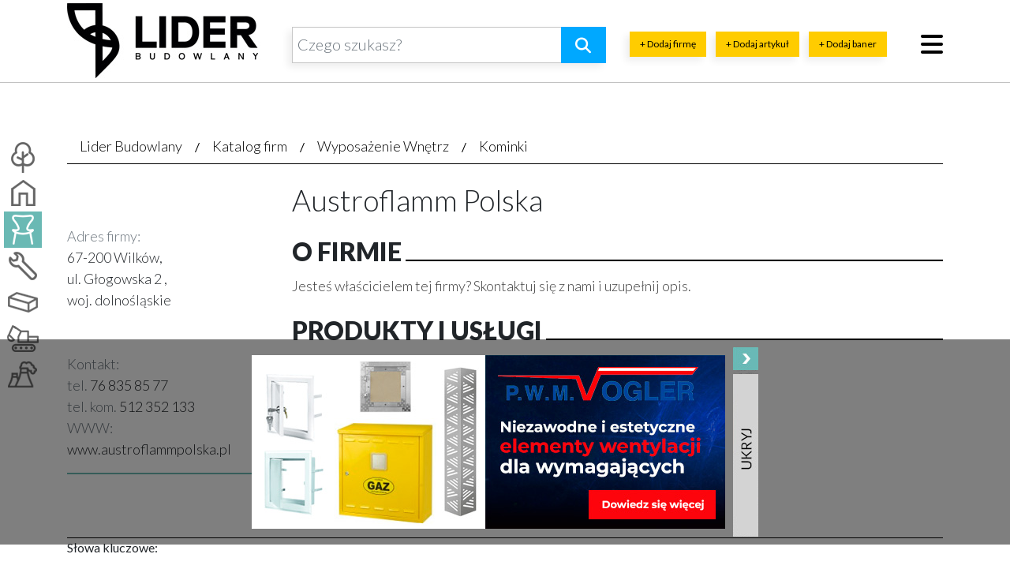

--- FILE ---
content_type: text/html; charset=UTF-8
request_url: https://www.liderbudowlany.pl/wizytowka/wyposazenie-wnetrz/kominki/austroflamm-polska/
body_size: 19427
content:
<!doctype html>
<html lang="pl-PL">

<script async src="https://www.googletagmanager.com/gtag/js?id=G-B0E9FG3QBQ" type="654e8acc00f3588bf09f164b-text/javascript"></script>
<script type="654e8acc00f3588bf09f164b-text/javascript">
  window.dataLayer = window.dataLayer || [];
  function gtag(){dataLayer.push(arguments);}
  gtag('js', new Date());

  gtag('config', 'G-B0E9FG3QBQ');
</script>
<head><script data-no-optimize="1" type="654e8acc00f3588bf09f164b-text/javascript">var litespeed_docref=sessionStorage.getItem("litespeed_docref");litespeed_docref&&(Object.defineProperty(document,"referrer",{get:function(){return litespeed_docref}}),sessionStorage.removeItem("litespeed_docref"));</script>
	<meta charset="UTF-8">
	<meta name="viewport" content="width=device-width, initial-scale=1">
	<link rel="stylesheet" href="https://maxcdn.bootstrapcdn.com/bootstrap/4.0.0/css/bootstrap.min.css" integrity="sha384-Gn5384xqQ1aoWXA+058RXPxPg6fy4IWvTNh0E263XmFcJlSAwiGgFAW/dAiS6JXm" crossorigin="anonymous">
	<link rel="stylesheet" href="https://www.liderbudowlany.pl/wp-content/themes/liderbudowlany/assets/styles.css" />
	<link href="/wp-content/themes/liderbudowlany/assets/favicon.ico" rel="shortcut icon" />
	<link rel="profile" href="https://gmpg.org/xfn/11">
	<link rel="stylesheet" href="https://cdnjs.cloudflare.com/ajax/libs/magnific-popup.js/1.1.0/magnific-popup.min.css" integrity="sha256-PZLhE6wwMbg4AB3d35ZdBF9HD/dI/y4RazA3iRDurss=" crossorigin="anonymous" />
	<link rel="stylesheet" href="https://cdnjs.cloudflare.com/ajax/libs/air-datepicker/2.2.3/css/datepicker.min.css" />
	<link rel="stylesheet" href="https://cdnjs.cloudflare.com/ajax/libs/font-awesome/6.5.0/css/all.min.css"/>
	<link rel="stylesheet" href="https://cdnjs.cloudflare.com/ajax/libs/font-awesome/6.5.0/css/v4-shims.min.css"/>
	<link href="https://www.liderbudowlany.pl/wp-content/litespeed/localres/aHR0cHM6Ly9mb250cy5nb29nbGVhcGlzLmNvbS8=css2?family=Lato:wght@300;400;700;900&display=swap" rel="stylesheet">

		<script src="https://ajax.googleapis.com/ajax/libs/jquery/1.9.1/jquery.min.js" type="654e8acc00f3588bf09f164b-text/javascript"></script>
		<script src="https://cdnjs.cloudflare.com/ajax/libs/popper.js/1.12.9/umd/popper.min.js" integrity="sha384-ApNbgh9B+Y1QKtv3Rn7W3mgPxhU9K/ScQsAP7hUibX39j7fakFPskvXusvfa0b4Q" crossorigin="anonymous" type="654e8acc00f3588bf09f164b-text/javascript"></script>
	<script src="https://maxcdn.bootstrapcdn.com/bootstrap/4.0.0/js/bootstrap.min.js" integrity="sha384-JZR6Spejh4U02d8jOt6vLEHfe/JQGiRRSQQxSfFWpi1MquVdAyjUar5+76PVCmYl" crossorigin="anonymous" type="654e8acc00f3588bf09f164b-text/javascript"></script>
	<script src="https://cdnjs.cloudflare.com/ajax/libs/magnific-popup.js/1.1.0/jquery.magnific-popup.min.js" integrity="sha256-P93G0oq6PBPWTP1IR8Mz/0jHHUpaWL0aBJTKauisG7Q=" crossorigin="anonymous" type="654e8acc00f3588bf09f164b-text/javascript"></script>
	<script src="https://cdnjs.cloudflare.com/ajax/libs/air-datepicker/2.2.3/js/datepicker.min.js" type="654e8acc00f3588bf09f164b-text/javascript"></script>
	<script src="https://cdnjs.cloudflare.com/ajax/libs/air-datepicker/2.2.3/js/i18n/datepicker.pl.min.js" type="654e8acc00f3588bf09f164b-text/javascript"></script>
	<script src="https://cdnjs.cloudflare.com/ajax/libs/jquery.sticky/1.0.4/jquery.sticky.min.js" type="654e8acc00f3588bf09f164b-text/javascript"></script>
	<script src="https://www.liderbudowlany.pl/wp-content/themes/liderbudowlany/assets/script.js" type="654e8acc00f3588bf09f164b-text/javascript"></script>
	<script src='https://www.google.com/recaptcha/api.js' type="654e8acc00f3588bf09f164b-text/javascript"></script>
	<script data-no-optimize="1" src="https://app3.salesmanago.pl/dynamic/x56vxv1vueed6a22/popups.js" type="654e8acc00f3588bf09f164b-text/javascript"></script>

			
			
	
        <style id="pressidium-cc-styles">
            .pressidium-cc-theme {
            --cc-bg: #f9faff;
--cc-text: #112954;
--cc-btn-primary-bg: #3859d0;
--cc-btn-primary-text: #f9faff;
--cc-btn-primary-hover-bg: #1d2e38;
--cc-btn-primary-hover-text: #f9faff;
--cc-btn-secondary-bg: #dfe7f9;
--cc-btn-secondary-text: #112954;
--cc-btn-secondary-hover-bg: #c6d1ea;
--cc-btn-secondary-hover-text: #112954;
--cc-toggle-bg-off: #8fa8d6;
--cc-toggle-bg-on: #3859d0;
--cc-toggle-bg-readonly: #cbd8f1;
--cc-toggle-knob-bg: #fff;
--cc-toggle-knob-icon-color: #ecf2fa;
--cc-cookie-category-block-bg: #ebeff9;
--cc-cookie-category-block-bg-hover: #dbe5f9;
--cc-section-border: #f1f3f5;
--cc-block-text: #112954;
--cc-cookie-table-border: #e1e7f3;
--cc-overlay-bg: rgba(230, 235, 255, .85);
--cc-webkit-scrollbar-bg: #ebeff9;
--cc-webkit-scrollbar-bg-hover: #3859d0;
            }
        </style>

        <style type="text/css">.wpfts-result-item .wpfts-smart-excerpt {}.wpfts-result-item .wpfts-not-found {color:#808080;font-size:0.9em;}.wpfts-result-item .wpfts-score {color:#006621;font-size:0.9em;}.wpfts-shift {margin-left:40px;}.wpfts-result-item .wpfts-download-link {color:#006621;font-size:0.9em;}.wpfts-result-item .wpfts-file-size {color:#006621;font-size:0.9em;}</style><meta name='robots' content='index, follow, max-image-preview:large, max-snippet:-1, max-video-preview:-1' />

	<!-- This site is optimized with the Yoast SEO plugin v23.1 - https://yoast.com/wordpress/plugins/seo/ -->
	<title>Austroflamm Polska | Lider Budowlany</title>
	<link rel="canonical" href="https://www.liderbudowlany.pl/wizytowka/wyposazenie-wnetrz/kominki/austroflamm-polska/" />
	<meta property="og:locale" content="pl_PL" />
	<meta property="og:type" content="article" />
	<meta property="og:title" content="Austroflamm Polska - Portal budowlany" />
	<meta property="og:url" content="https://www.liderbudowlany.pl/wizytowka/wyposazenie-wnetrz/kominki/austroflamm-polska/" />
	<meta property="og:site_name" content="Portal budowlany" />
	<meta property="article:publisher" content="https://www.facebook.com/liderbudowlanypl/" />
	<meta property="article:modified_time" content="-0001-11-30T00:00:00+00:00" />
	<meta name="twitter:card" content="summary_large_image" />
	<script type="application/ld+json" class="yoast-schema-graph">{"@context":"https://schema.org","@graph":[{"@type":"WebPage","@id":"https://www.liderbudowlany.pl/wizytowka/wyposazenie-wnetrz/kominki/austroflamm-polska/","url":"https://www.liderbudowlany.pl/wizytowka/wyposazenie-wnetrz/kominki/austroflamm-polska/","name":"Austroflamm Polska - Portal budowlany","isPartOf":{"@id":"https://www.liderbudowlany.pl/#website"},"datePublished":"2014-11-19T00:00:00+00:00","dateModified":"-0001-11-30T00:00:00+00:00","breadcrumb":{"@id":"https://www.liderbudowlany.pl/wizytowka/wyposazenie-wnetrz/kominki/austroflamm-polska/#breadcrumb"},"inLanguage":"pl-PL","potentialAction":[{"@type":"ReadAction","target":["https://www.liderbudowlany.pl/wizytowka/wyposazenie-wnetrz/kominki/austroflamm-polska/"]}]},{"@type":"BreadcrumbList","@id":"https://www.liderbudowlany.pl/wizytowka/wyposazenie-wnetrz/kominki/austroflamm-polska/#breadcrumb","itemListElement":[{"@type":"ListItem","position":1,"name":"Strona główna","item":"https://www.liderbudowlany.pl/"},{"@type":"ListItem","position":2,"name":"Austroflamm Polska"}]},{"@type":"WebSite","@id":"https://www.liderbudowlany.pl/#website","url":"https://www.liderbudowlany.pl/","name":"Lider Budowlany","description":"","potentialAction":[{"@type":"SearchAction","target":{"@type":"EntryPoint","urlTemplate":"https://www.liderbudowlany.pl/?s={search_term_string}"},"query-input":"required name=search_term_string"}],"inLanguage":"pl-PL"}]}</script>
	<!-- / Yoast SEO plugin. -->


<link rel='dns-prefetch' href='//www.liderbudowlany.pl' />
<link rel="alternate" type="application/rss+xml" title="Portal budowlany &raquo; Kanał z wpisami" href="https://www.liderbudowlany.pl/feed/" />
<link rel="alternate" type="application/rss+xml" title="Portal budowlany &raquo; Kanał z komentarzami" href="https://www.liderbudowlany.pl/comments/feed/" />
<link rel="alternate" type="application/rss+xml" title="Portal budowlany &raquo; Austroflamm Polska Kanał z komentarzami" href="https://www.liderbudowlany.pl/wizytowka/wyposazenie-wnetrz/kominki/austroflamm-polska/feed/" />
<link rel="preload" as="image" href="https://www.liderbudowlany.pl/wp-content/themes/liderbudowlany/assets/logo.jpg"><link rel="preload" as="image" href="https://www.liderbudowlany.pl/wp-content/uploads/2018/06/vogler-600x220-002.jpg"><link rel="preload" as="image" href="https://www.liderbudowlany.pl/wp-content/themes/liderbudowlany/assets/banner_hide.png">
<link rel='stylesheet' id='dashicons-css' href='https://www.liderbudowlany.pl/wp-includes/css/dashicons.min.css?ver=6.5.7' type='text/css' media='all' />
<link rel='stylesheet' id='post-views-counter-frontend-css' href='https://www.liderbudowlany.pl/wp-content/plugins/post-views-counter/css/frontend.css?ver=1.7.0' type='text/css' media='all' />
<link rel='stylesheet' id='wp-block-library-css' href='https://www.liderbudowlany.pl/wp-includes/css/dist/block-library/style.min.css?ver=6.5.7' type='text/css' media='all' />
<style id='wpfts-livesearch-style-inline-css' type='text/css'>
.wp-block-create-block-fulltext-search-livesearch{background-color:#21759b;color:#fff;padding:2px}

</style>
<style id='classic-theme-styles-inline-css' type='text/css'>
/*! This file is auto-generated */
.wp-block-button__link{color:#fff;background-color:#32373c;border-radius:9999px;box-shadow:none;text-decoration:none;padding:calc(.667em + 2px) calc(1.333em + 2px);font-size:1.125em}.wp-block-file__button{background:#32373c;color:#fff;text-decoration:none}
</style>
<style id='global-styles-inline-css' type='text/css'>
body{--wp--preset--color--black: #000000;--wp--preset--color--cyan-bluish-gray: #abb8c3;--wp--preset--color--white: #ffffff;--wp--preset--color--pale-pink: #f78da7;--wp--preset--color--vivid-red: #cf2e2e;--wp--preset--color--luminous-vivid-orange: #ff6900;--wp--preset--color--luminous-vivid-amber: #fcb900;--wp--preset--color--light-green-cyan: #7bdcb5;--wp--preset--color--vivid-green-cyan: #00d084;--wp--preset--color--pale-cyan-blue: #8ed1fc;--wp--preset--color--vivid-cyan-blue: #0693e3;--wp--preset--color--vivid-purple: #9b51e0;--wp--preset--gradient--vivid-cyan-blue-to-vivid-purple: linear-gradient(135deg,rgba(6,147,227,1) 0%,rgb(155,81,224) 100%);--wp--preset--gradient--light-green-cyan-to-vivid-green-cyan: linear-gradient(135deg,rgb(122,220,180) 0%,rgb(0,208,130) 100%);--wp--preset--gradient--luminous-vivid-amber-to-luminous-vivid-orange: linear-gradient(135deg,rgba(252,185,0,1) 0%,rgba(255,105,0,1) 100%);--wp--preset--gradient--luminous-vivid-orange-to-vivid-red: linear-gradient(135deg,rgba(255,105,0,1) 0%,rgb(207,46,46) 100%);--wp--preset--gradient--very-light-gray-to-cyan-bluish-gray: linear-gradient(135deg,rgb(238,238,238) 0%,rgb(169,184,195) 100%);--wp--preset--gradient--cool-to-warm-spectrum: linear-gradient(135deg,rgb(74,234,220) 0%,rgb(151,120,209) 20%,rgb(207,42,186) 40%,rgb(238,44,130) 60%,rgb(251,105,98) 80%,rgb(254,248,76) 100%);--wp--preset--gradient--blush-light-purple: linear-gradient(135deg,rgb(255,206,236) 0%,rgb(152,150,240) 100%);--wp--preset--gradient--blush-bordeaux: linear-gradient(135deg,rgb(254,205,165) 0%,rgb(254,45,45) 50%,rgb(107,0,62) 100%);--wp--preset--gradient--luminous-dusk: linear-gradient(135deg,rgb(255,203,112) 0%,rgb(199,81,192) 50%,rgb(65,88,208) 100%);--wp--preset--gradient--pale-ocean: linear-gradient(135deg,rgb(255,245,203) 0%,rgb(182,227,212) 50%,rgb(51,167,181) 100%);--wp--preset--gradient--electric-grass: linear-gradient(135deg,rgb(202,248,128) 0%,rgb(113,206,126) 100%);--wp--preset--gradient--midnight: linear-gradient(135deg,rgb(2,3,129) 0%,rgb(40,116,252) 100%);--wp--preset--font-size--small: 13px;--wp--preset--font-size--medium: 20px;--wp--preset--font-size--large: 36px;--wp--preset--font-size--x-large: 42px;--wp--preset--spacing--20: 0.44rem;--wp--preset--spacing--30: 0.67rem;--wp--preset--spacing--40: 1rem;--wp--preset--spacing--50: 1.5rem;--wp--preset--spacing--60: 2.25rem;--wp--preset--spacing--70: 3.38rem;--wp--preset--spacing--80: 5.06rem;--wp--preset--shadow--natural: 6px 6px 9px rgba(0, 0, 0, 0.2);--wp--preset--shadow--deep: 12px 12px 50px rgba(0, 0, 0, 0.4);--wp--preset--shadow--sharp: 6px 6px 0px rgba(0, 0, 0, 0.2);--wp--preset--shadow--outlined: 6px 6px 0px -3px rgba(255, 255, 255, 1), 6px 6px rgba(0, 0, 0, 1);--wp--preset--shadow--crisp: 6px 6px 0px rgba(0, 0, 0, 1);}:where(.is-layout-flex){gap: 0.5em;}:where(.is-layout-grid){gap: 0.5em;}body .is-layout-flex{display: flex;}body .is-layout-flex{flex-wrap: wrap;align-items: center;}body .is-layout-flex > *{margin: 0;}body .is-layout-grid{display: grid;}body .is-layout-grid > *{margin: 0;}:where(.wp-block-columns.is-layout-flex){gap: 2em;}:where(.wp-block-columns.is-layout-grid){gap: 2em;}:where(.wp-block-post-template.is-layout-flex){gap: 1.25em;}:where(.wp-block-post-template.is-layout-grid){gap: 1.25em;}.has-black-color{color: var(--wp--preset--color--black) !important;}.has-cyan-bluish-gray-color{color: var(--wp--preset--color--cyan-bluish-gray) !important;}.has-white-color{color: var(--wp--preset--color--white) !important;}.has-pale-pink-color{color: var(--wp--preset--color--pale-pink) !important;}.has-vivid-red-color{color: var(--wp--preset--color--vivid-red) !important;}.has-luminous-vivid-orange-color{color: var(--wp--preset--color--luminous-vivid-orange) !important;}.has-luminous-vivid-amber-color{color: var(--wp--preset--color--luminous-vivid-amber) !important;}.has-light-green-cyan-color{color: var(--wp--preset--color--light-green-cyan) !important;}.has-vivid-green-cyan-color{color: var(--wp--preset--color--vivid-green-cyan) !important;}.has-pale-cyan-blue-color{color: var(--wp--preset--color--pale-cyan-blue) !important;}.has-vivid-cyan-blue-color{color: var(--wp--preset--color--vivid-cyan-blue) !important;}.has-vivid-purple-color{color: var(--wp--preset--color--vivid-purple) !important;}.has-black-background-color{background-color: var(--wp--preset--color--black) !important;}.has-cyan-bluish-gray-background-color{background-color: var(--wp--preset--color--cyan-bluish-gray) !important;}.has-white-background-color{background-color: var(--wp--preset--color--white) !important;}.has-pale-pink-background-color{background-color: var(--wp--preset--color--pale-pink) !important;}.has-vivid-red-background-color{background-color: var(--wp--preset--color--vivid-red) !important;}.has-luminous-vivid-orange-background-color{background-color: var(--wp--preset--color--luminous-vivid-orange) !important;}.has-luminous-vivid-amber-background-color{background-color: var(--wp--preset--color--luminous-vivid-amber) !important;}.has-light-green-cyan-background-color{background-color: var(--wp--preset--color--light-green-cyan) !important;}.has-vivid-green-cyan-background-color{background-color: var(--wp--preset--color--vivid-green-cyan) !important;}.has-pale-cyan-blue-background-color{background-color: var(--wp--preset--color--pale-cyan-blue) !important;}.has-vivid-cyan-blue-background-color{background-color: var(--wp--preset--color--vivid-cyan-blue) !important;}.has-vivid-purple-background-color{background-color: var(--wp--preset--color--vivid-purple) !important;}.has-black-border-color{border-color: var(--wp--preset--color--black) !important;}.has-cyan-bluish-gray-border-color{border-color: var(--wp--preset--color--cyan-bluish-gray) !important;}.has-white-border-color{border-color: var(--wp--preset--color--white) !important;}.has-pale-pink-border-color{border-color: var(--wp--preset--color--pale-pink) !important;}.has-vivid-red-border-color{border-color: var(--wp--preset--color--vivid-red) !important;}.has-luminous-vivid-orange-border-color{border-color: var(--wp--preset--color--luminous-vivid-orange) !important;}.has-luminous-vivid-amber-border-color{border-color: var(--wp--preset--color--luminous-vivid-amber) !important;}.has-light-green-cyan-border-color{border-color: var(--wp--preset--color--light-green-cyan) !important;}.has-vivid-green-cyan-border-color{border-color: var(--wp--preset--color--vivid-green-cyan) !important;}.has-pale-cyan-blue-border-color{border-color: var(--wp--preset--color--pale-cyan-blue) !important;}.has-vivid-cyan-blue-border-color{border-color: var(--wp--preset--color--vivid-cyan-blue) !important;}.has-vivid-purple-border-color{border-color: var(--wp--preset--color--vivid-purple) !important;}.has-vivid-cyan-blue-to-vivid-purple-gradient-background{background: var(--wp--preset--gradient--vivid-cyan-blue-to-vivid-purple) !important;}.has-light-green-cyan-to-vivid-green-cyan-gradient-background{background: var(--wp--preset--gradient--light-green-cyan-to-vivid-green-cyan) !important;}.has-luminous-vivid-amber-to-luminous-vivid-orange-gradient-background{background: var(--wp--preset--gradient--luminous-vivid-amber-to-luminous-vivid-orange) !important;}.has-luminous-vivid-orange-to-vivid-red-gradient-background{background: var(--wp--preset--gradient--luminous-vivid-orange-to-vivid-red) !important;}.has-very-light-gray-to-cyan-bluish-gray-gradient-background{background: var(--wp--preset--gradient--very-light-gray-to-cyan-bluish-gray) !important;}.has-cool-to-warm-spectrum-gradient-background{background: var(--wp--preset--gradient--cool-to-warm-spectrum) !important;}.has-blush-light-purple-gradient-background{background: var(--wp--preset--gradient--blush-light-purple) !important;}.has-blush-bordeaux-gradient-background{background: var(--wp--preset--gradient--blush-bordeaux) !important;}.has-luminous-dusk-gradient-background{background: var(--wp--preset--gradient--luminous-dusk) !important;}.has-pale-ocean-gradient-background{background: var(--wp--preset--gradient--pale-ocean) !important;}.has-electric-grass-gradient-background{background: var(--wp--preset--gradient--electric-grass) !important;}.has-midnight-gradient-background{background: var(--wp--preset--gradient--midnight) !important;}.has-small-font-size{font-size: var(--wp--preset--font-size--small) !important;}.has-medium-font-size{font-size: var(--wp--preset--font-size--medium) !important;}.has-large-font-size{font-size: var(--wp--preset--font-size--large) !important;}.has-x-large-font-size{font-size: var(--wp--preset--font-size--x-large) !important;}
.wp-block-navigation a:where(:not(.wp-element-button)){color: inherit;}
:where(.wp-block-post-template.is-layout-flex){gap: 1.25em;}:where(.wp-block-post-template.is-layout-grid){gap: 1.25em;}
:where(.wp-block-columns.is-layout-flex){gap: 2em;}:where(.wp-block-columns.is-layout-grid){gap: 2em;}
.wp-block-pullquote{font-size: 1.5em;line-height: 1.6;}
</style>
<link rel='stylesheet' id='contact-form-7-css' href='https://www.liderbudowlany.pl/wp-content/plugins/contact-form-7/includes/css/styles.css?ver=5.9.8' type='text/css' media='all' />
<link rel='stylesheet' id='crp-public-css' href='https://www.liderbudowlany.pl/wp-content/plugins/custom-related-posts/dist/public.css?ver=1.8.0' type='text/css' media='all' />
<link rel='stylesheet' id='wpfts_jquery-ui-styles-css' href='https://www.liderbudowlany.pl/wp-content/plugins/fulltext-search/style/wpfts_autocomplete.css?ver=1.79.274' type='text/css' media='all' />
<link rel='stylesheet' id='cookie-consent-client-style-css' href='https://www.liderbudowlany.pl/wp-content/plugins/pressidium-cookie-consent/public/bundle.client.css?ver=4b7749bc11b11867de83' type='text/css' media='all' />
<link rel='stylesheet' id='liderbudowlany-style-css' href='https://www.liderbudowlany.pl/wp-content/themes/liderbudowlany/style.css?ver=6.5.7' type='text/css' media='all' />
<link rel='stylesheet' id='liderbudowlany-blauweb-style-css' href='https://www.liderbudowlany.pl/wp-content/themes/liderbudowlany/assets/blauweb.css?ver=0.953' type='text/css' media='all' />
<link rel='stylesheet' id='liderbudowlany-dynamic-results-style-css' href='https://www.liderbudowlany.pl/wp-content/themes/liderbudowlany/assets/dynamic-results.css?ver=1.11' type='text/css' media='' />
<link rel='stylesheet' id='__EPYT__style-css' href='https://www.liderbudowlany.pl/wp-content/plugins/youtube-embed-plus/styles/ytprefs.min.css?ver=14.2.4' type='text/css' media='all' />
<style id='__EPYT__style-inline-css' type='text/css'>

                .epyt-gallery-thumb {
                        width: 33.333%;
                }
                
</style>
<script type="654e8acc00f3588bf09f164b-text/javascript" id="consent-mode-script-js-extra">
/* <![CDATA[ */
var pressidiumCCGCM = {"gcm":{"enabled":true,"implementation":"gtm","ads_data_redaction":false,"url_passthrough":false,"regions":[]}};
/* ]]> */
</script>
<script type="654e8acc00f3588bf09f164b-text/javascript" src="https://www.liderbudowlany.pl/wp-content/plugins/pressidium-cookie-consent/public/consent-mode.js?ver=afa2d2e04ec5bc1f3f76" id="consent-mode-script-js"></script>
<script type="654e8acc00f3588bf09f164b-text/javascript" src="https://www.liderbudowlany.pl/wp-content/themes/liderbudowlany/js/dynamic-results.js?ver=1.11" id="liderbudowlany-dynamic-results-js"></script>
<link rel="https://api.w.org/" href="https://www.liderbudowlany.pl/wp-json/" /><link rel="EditURI" type="application/rsd+xml" title="RSD" href="https://www.liderbudowlany.pl/xmlrpc.php?rsd" />
<meta name="generator" content="WordPress 6.5.7" />
<link rel='shortlink' href='https://www.liderbudowlany.pl/?p=125092' />
<link rel="alternate" type="application/json+oembed" href="https://www.liderbudowlany.pl/wp-json/oembed/1.0/embed?url=https%3A%2F%2Fwww.liderbudowlany.pl%2Fwizytowka%2Fwyposazenie-wnetrz%2Fkominki%2Faustroflamm-polska%2F" />
<link rel="alternate" type="text/xml+oembed" href="https://www.liderbudowlany.pl/wp-json/oembed/1.0/embed?url=https%3A%2F%2Fwww.liderbudowlany.pl%2Fwizytowka%2Fwyposazenie-wnetrz%2Fkominki%2Faustroflamm-polska%2F&#038;format=xml" />
<script type="654e8acc00f3588bf09f164b-text/javascript">
		document.wpfts_ajaxurl = "https://www.liderbudowlany.pl/wp-admin/admin-ajax.php";
	</script><link rel="pingback" href="https://www.liderbudowlany.pl/xmlrpc.php"><style type="text/css">.recentcomments a{display:inline !important;padding:0 !important;margin:0 !important;}</style>
	<script type="654e8acc00f3588bf09f164b-text/javascript" src="https://w.sharethis.com/button/buttons.js"></script>
	<script type='text/javascript' src='//dsms0mj1bbhn4.cloudfront.net/assets/pub/shareaholic.js' data-shr-siteid='04d127222005de15f622a9424ff85ef0' data-cfasync='false' async='async'></script>
	<script type="654e8acc00f3588bf09f164b-text/javascript">
		stLight.options({
			publisher: "ur-2934b486-59fa-32d-ac8e-5e0f60c8d9c",
			doNotHash: false,
			doNotCopy: false,
			hashAddressBar: false
		});
	</script>
	<!-- Google Tag Manager -->
	<noscript><iframe data-lazyloaded="1" src="about:blank" data-src="//www.googletagmanager.com/ns.html?id=GTM-59X753" height="0" width="0" style="display:none;visibility:hidden"></iframe></noscript>
	<script type="654e8acc00f3588bf09f164b-text/javascript">
		(function(w, d, s, l, i) {
			w[l] = w[l] || [];
			w[l].push({
				'gtm.start': new Date().getTime(),
				event: 'gtm.js'
			});
			var f = d.getElementsByTagName(s)[0],
				j = d.createElement(s),
				dl = l != 'dataLayer' ? '&l=' + l : '';
			j.async = true;
			j.src =
				'//www.googletagmanager.com/gtm.js?id=' + i + dl;
			f.parentNode.insertBefore(j, f);
		})(window, document, 'script', 'dataLayer', 'GTM-59X753');
	</script>
	<!-- End Google Tag Manager -->
	<script async type="654e8acc00f3588bf09f164b-text/javascript" src='https://static.klaviyo.com/onsite/js/klaviyo.js?company_id=Tfaa6U'></script>
</head>

<body class="wizytowka-template-default single single-wizytowka postid-125092 pressidium-cc-theme">
	<div id="loading-overlay" class="dr-hidden">
		<div class="loading-overlay-icons">

			<span id="loading-overlay-wall">
				<svg xmlns="http://www.w3.org/2000/svg" viewBox="0 0 448 512"><!--! Font Awesome Pro 6.4.0 by @fontawesome - https://fontawesome.com License - https://fontawesome.com/license (Commercial License) Copyright 2023 Fonticons, Inc. -->
					<path d="M96 32v80H352V32H96zM64 112V32C28.7 32 0 60.7 0 96v16H64zM0 144v96H208V144H0zM0 368H64V272H0v96zm0 32v16c0 35.3 28.7 64 64 64H208V400H0zm240 0v80H384c35.3 0 64-28.7 64-64V400H240zm208-32V272H384v96h64zm-96 0V272H96v96H352zm96-224H240v96H448V144zm0-32V96c0-35.3-28.7-64-64-64v80h64z" />
				</svg>
			</span>
			<span id="loading-overlay-roller">
				<svg xmlns="http://www.w3.org/2000/svg" viewBox="0 0 512 512"><!--! Font Awesome Pro 6.4.0 by @fontawesome - https://fontawesome.com License - https://fontawesome.com/license (Commercial License) Copyright 2023 Fonticons, Inc. -->
					<path d="M0 64C0 28.7 28.7 0 64 0H352c35.3 0 64 28.7 64 64v64c0 35.3-28.7 64-64 64H64c-35.3 0-64-28.7-64-64V64zM160 352c0-17.7 14.3-32 32-32V304c0-44.2 35.8-80 80-80H416c17.7 0 32-14.3 32-32V160 69.5c37.3 13.2 64 48.7 64 90.5v32c0 53-43 96-96 96H272c-8.8 0-16 7.2-16 16v16c17.7 0 32 14.3 32 32V480c0 17.7-14.3 32-32 32H192c-17.7 0-32-14.3-32-32V352z" />
				</svg>
			</span>
		</div>
	</div>
	<div id="page" class="site">

		<header id="masthead" class="site-header">
			<div class="site-header container">
				<div class="row">
					<div class="col-4 col-md-3 pt-1 text-left logoWrapper">
						<a href="/"><img src="https://www.liderbudowlany.pl/wp-content/themes/liderbudowlany/assets/logo.jpg" class="img-fluid" alt="portal budowlany" fetchpriority="high" decoding="sync"/></a>
					</div>
					<!-- div class="col-2 d-none d-xl-block">
					<a href="#" class="latest-arts d-block text-center">
						<div>Najnowsze artykuły:</div>
						<div class="counter">4</div>
						<div class="caret"><i class="fa fa-caret-down"></i></div>
					</a>
				</div -->
					<div class="col pb-4">
						<div class="row">
							<div class="col">

								<form method="get" action="/" class="w-100 searchform position-relative">
									<div class="input-group input-group-lg">
										<input type="hidden" name="type" value="wizytowka" />
										<input type="text" autocomplete="off" name="s" id="header-form-s"  class="form-control" placeholder="Czego szukasz?" />
										<span class="input-group-append">
											<button type="submit" class="btn btn-primary search-submit-btn"><i class="fa fa-search fa-fw"></i></button>
										</span>
									</div>
									<span id="dynamic-search-spinner" class="dr-hidden">
										<svg xmlns="http://www.w3.org/2000/svg" viewBox="0 0 512 512">
											<defs>
												<style>
													.fa-secondary {
														opacity: .4
													}
												</style>
											</defs>
											<path class="fa-primary" d="M224 32c0-17.7 14.3-32 32-32C397.4 0 512 114.6 512 256c0 46.6-12.5 90.4-34.3 128c-8.8 15.3-28.4 20.5-43.7 11.7s-20.5-28.4-11.7-43.7c16.3-28.2 25.7-61 25.7-96c0-106-86-192-192-192c-17.7 0-32-14.3-32-32z" />
											<path class="fa-secondary" d="M256 64C150 64 64 150 64 256s86 192 192 192c70.1 0 131.3-37.5 164.9-93.6l.1 .1c-6.9 14.9-1.5 32.8 13 41.2c15.3 8.9 34.9 3.6 43.7-11.7c.2-.3 .4-.6 .5-.9l0 0C434.1 460.1 351.1 512 256 512C114.6 512 0 397.4 0 256S114.6 0 256 0c-17.7 0-32 14.3-32 32s14.3 32 32 32z" />
										</svg>
									</span>
									
<template id="dynamic-result-post-template">
    <div class="dynamic-result-wrapper">
        <a href="" class="dynamic-result-link d-flex">
            <img class="dynamic-result-img" src="" alt="result_img" width="70" height="70">
            <div class="dynamic-result_content-wrapper">
                <h3 class="dynamic-result_header"></h3>
                <span class="dynamic-result_meta"><span class="dynamic-result_meta-field dynamic-result_meta-post-type"></span><span class="dynamic-result_meta-field dynamic-result_meta-post-category"></span><span class="dynamic-result_meta-field dynamic-result_meta-post-profile"></span></span>
                <p class="dynamic-result_excerpt"></p>
            </div>
        </a>
        <div class="dynamic-result_row-separator d-flex justify-content-center">
            <span></span>
        </div>
        <span class="top-post-info dr-hidden">Top</span>
    </div>
</template>
<div class="dynamic-results-container flex-column dr-hidden" id="dynamic-results">

</div>								</form>

							</div>
							<div class="col-md-5 d-none d-xl-block dodajTresciWrapper dodajTresciDesktopWrapper">
								<div class="flex">
									<a href="/dodaj-firme/"><button class="btn btn-primary search-submit-btn dodajTresci">+ Dodaj firmę</button></a>
									<a href="/artykuly-eksperckie/"><button class="btn btn-primary search-submit-btn dodajTresci">+ Dodaj artykuł</button></a>
									<a href="/bannery-reklamowe/"><button class="btn btn-primary search-submit-btn dodajTresci">+ Dodaj baner</button></a>
								</div>
							</div>
							<div class="col-2 col-md-1 text-right">
								<a href="#site-navigation" id="menu-toggle-button" data-toggle="collapse" class="d-inline-block menu">
									<i class="fa fa-bars fa-2x" aria-hidden="true"></i>
									<i class="fa fa-times fa-2x" aria-hidden="true"></i>
								</a>
							</div>
						</div>
						
					</div>
				</div>
				<div class="row d-block d-xl-none dodajTresciMobileWrapper">
					<div class="col-12 dodajTresciWrapper">
						<div class="flex">
							<a href="/dodaj-firme/"><button class="btn btn-primary search-submit-btn dodajTresci">+ Dodaj firmę</button></a>
							<a href="/artykuly-eksperckie/"><button class="btn btn-primary search-submit-btn dodajTresci">+ Dodaj artykuł</button></a>
							<a href="/bannery-reklamowe/"><button class="btn btn-primary search-submit-btn dodajTresci">+ Dodaj baner</button></a>
						</div>
					</div>
				</div>
			</div>
			<div class="sep-100"></div>

			<nav id="site-navigation" class="main-navigation collapse">
				<div class="container">
					<div class="row">
						<div class="col">
							<div class="menu-menu-1-container"><ul id="primary-menu" class="menu"><li id="menu-item-46827" class="menu-item menu-item-type-custom menu-item-object-custom menu-item-46827"><a href="/">Strona główna</a></li>
<li id="menu-item-132741" class="menu-item menu-item-type-post_type menu-item-object-page menu-item-132741"><a href="https://www.liderbudowlany.pl/dodaj-firme/">Dodaj firmę</a></li>
<li id="menu-item-175617" class="menu-item menu-item-type-post_type menu-item-object-page menu-item-175617"><a href="https://www.liderbudowlany.pl/artykuly-eksperckie/">Dodaj artykuł</a></li>
<li id="menu-item-175618" class="menu-item menu-item-type-post_type menu-item-object-page menu-item-175618"><a href="https://www.liderbudowlany.pl/bannery-reklamowe/">Dodaj baner</a></li>
<li id="menu-item-175658" class="menu-item menu-item-type-post_type menu-item-object-page menu-item-175658"><a href="https://www.liderbudowlany.pl/remarketing/">Dodaj remarketing</a></li>
<li id="menu-item-46855" class="menu-item menu-item-type-post_type menu-item-object-page menu-item-46855"><a href="https://www.liderbudowlany.pl/artykul/">Artykuły</a></li>
<li id="menu-item-46852" class="menu-item menu-item-type-post_type menu-item-object-page menu-item-46852"><a href="https://www.liderbudowlany.pl/wizytowka/">Firmy</a></li>
<li id="menu-item-133940" class="menu-item menu-item-type-post_type menu-item-object-page menu-item-133940"><a href="https://www.liderbudowlany.pl/newsy/">Newsy</a></li>
<li id="menu-item-46861" class="menu-item menu-item-type-post_type menu-item-object-page menu-item-46861"><a href="https://www.liderbudowlany.pl/technologie-poradniki/">Technologie i poradniki</a></li>
<li id="menu-item-46858" class="menu-item menu-item-type-post_type menu-item-object-page menu-item-46858"><a href="https://www.liderbudowlany.pl/inspiracje/">Inspiracje</a></li>
<li id="menu-item-46864" class="menu-item menu-item-type-post_type menu-item-object-page menu-item-46864"><a href="https://www.liderbudowlany.pl/wydarzenia/">Wydarzenia</a></li>
<li id="menu-item-130727" class="menu-item menu-item-type-post_type menu-item-object-page menu-item-130727"><a href="https://www.liderbudowlany.pl/warunki-umowy/">Warunki umowy</a></li>
<li id="menu-item-130728" class="menu-item menu-item-type-post_type menu-item-object-page menu-item-130728"><a href="https://www.liderbudowlany.pl/partnerzy-medialni/">Partnerzy</a></li>
</ul></div>						</div>
						<div class="col-2 text-right">
							<a href="/panel-klienta" class="d-inline-block panel"> <i class="fa fa-user-circle" aria-hidden="true"></i> Panel Klienta </a>
						</div>
					</div>
				</div>
				<div class="sep-100"></div>
			</nav><!-- #site-navigation -->
		</header><!-- #masthead -->

		<div id="content" class="site-content">
    <div class="container mb-5 wizytowka-content">
        
<div id="side-icons">
    <div class="inner">
        <div class="outsi ogrod white "><a href="/kategoria/ogrod/" x-slug="ogrod" >
            <span class="cat-icon icon-ogrod"></span></a>
            <div class="popup nav-categories b-left ogrod">
				<ul class=" p-1 nav-categories cat-over b-left ogrod">
					<li><a href="/kategoria/ogrod/">Strona główna</a></li>
                    <li><a href="/artykul/ogrod/">Artykuły</a></li>
					<li><a href="/wizytowka/ogrod/">Firmy</a></li>
					<li><a href="/technologie-poradniki/ogrod/">Technologie&nbsp;i&nbsp;Poradniki</a></li>
					<li><a href="/newsy/ogrod/">Newsy</a></li>
					<li><a href="/wydarzenia/ogrod/">Wydarzenia</a></li>
				</ul>
			</div>
        </div>
		<div class="outsi uslugi-budowlane white "><a href="/kategoria/uslugi-budowlane/" x-slug="uslugi-budowlane" >
            <span class="cat-icon icon-uslugi-budowlane"></span></a>
            <div class="popup nav-categories b-left uslugi-budowlane">
				<ul class=" p-1 nav-categories cat-over b-left uslugi-budowlane">
					<li><a href="/kategoria/uslugi-budowlane/">Strona główna</a></li>
                    <li><a href="/artykul/uslugi-budowlane/">Artykuły</a></li>
					<li><a href="/wizytowka/uslugi-budowlane/">Firmy</a></li>
					<li><a href="/technologie-poradniki/uslugi-budowlane/">Technologie&nbsp;i&nbsp;Poradniki</a></li>
					<li><a href="/newsy/uslugi-budowlane/">Newsy</a></li>
					<li><a href="/wydarzenia/uslugi-budowlane/">Wydarzenia</a></li>
				</ul>
			</div>

		</div>
		<div class="outsi wyposazenie-wnetrz white active"><a href="/kategoria/wyposazenie-wnetrz/" x-slug="wyposazenie-wnetrz" class="side-iconsA wyposazenie-wnetrz white active">
        <a href="/kategoria/wyposazenie-wnetrz/" x-slug="wyposazenie-wnetrz" class="wyposazenie-wnetrz white active">
            <span class="cat-icon icon-wyposazenie-wnetrz"></span></a>
            <div class="popup nav-categories b-left wyposazenie-wnetrz">
				<ul class=" p-1 nav-categories cat-over b-left wyposazenie-wnetrz">
					<li><a href="/kategoria/wyposazenie-wnetrz/">Strona główna</a></li>
                    <li><a href="/artykul/wyposazenie-wnetrz/">Artykuły</a></li>
					<li><a href="/wizytowka/wyposazenie-wnetrz/">Firmy</a></li>
					<li><a href="/technologie-poradniki/wyposazenie-wnetrz/">Technologie&nbsp;i&nbsp;Poradniki</a></li>
					<li><a href="/newsy/wyposazenie-wnetrz/">Newsy</a></li>
					<li><a href="/wydarzenia/wyposazenie-wnetrz/">Wydarzenia</a></li>
				</ul>
			</div>
        </div>
		<div class="outsi instalacje white "><a href="/kategoria/instalacje/" x-slug="instalacje" >
        <a href="/kategoria/instalacje/" x-slug="instalacje" >
            <span class="cat-icon icon-instalacje"></span></a>
            <div class="popup nav-categories b-left instalacje">
				<ul class=" p-1 nav-categories cat-over b-left instalacje">
					<li><a href="/kategoria/instalacje/">Strona główna</a></li>
                    <li><a href="/artykul/instalacje/">Artykuły</a></li>
					<li><a href="/wizytowka/instalacje/">Firmy</a></li>
					<li><a href="/technologie-poradniki/instalacje/">Technologie&nbsp;i&nbsp;Poradniki</a></li>
					<li><a href="/newsy/instalacje/">Newsy</a></li>
					<li><a href="/wydarzenia/instalacje/">Wydarzenia</a></li>
				</ul>
			</div>
		</div>
		<div class="outsi materialy-budowlane white "><a href="/kategoria/materialy-budowlane/" x-slug="materialy-budowlane" >
        <a href="/kategoria/materialy-budowlane/" x-slug="materialy-budowlane" >
            <span class="cat-icon icon-materialy-budowlane"></span></a>
            <div class="popup nav-categories b-left materialy-budowlane">
				<ul class=" p-1 nav-categories cat-over b-left ogrod">
					<li><a href="/kategoria/materialy-budowlane/">Strona główna</a></li>
                    <li><a href="/artykul/materialy-budowlane/">Artykuły</a></li>
					<li><a href="/wizytowka/materialy-budowlane/">Firmy</a></li>
					<li><a href="/technologie-poradniki/materialy-budowlane/">Technologie&nbsp;i&nbsp;Poradniki</a></li>
					<li><a href="/newsy/materialy-budowlane/">Newsy</a></li>
					<li><a href="/wydarzenia/materialy-budowlane/">Wydarzenia</a></li>
				</ul>
			</div>
		</div>
		<div class="outsi maszyny-i-sprzet white "><a href="/kategoria/maszyny-i-sprzet/" x-slug="maszyny-i-sprzet" >
        <a href="/kategoria/maszyny-i-sprzet/" x-slug="maszyny-i-sprzet" >
            <span class="cat-icon icon-maszyny-i-sprzet"></span></a>
            <div class="popup nav-categories b-left maszyny-i-sprzet">
				<ul class=" p-1 nav-categories cat-over b-left ogrod">
					<li><a href="/kategoria/maszyny-i-sprzet/">Strona główna</a></li>
                    <li><a href="/artykul/maszyny-i-sprzet/">Artykuły</a></li>
					<li><a href="/wizytowka/maszyny-i-sprzet/">Firmy</a></li>
					<li><a href="/technologie-poradniki/maszyny-i-sprzet/">Technologie&nbsp;i&nbsp;Poradniki</a></li>
					<li><a href="/newsy/maszyny-i-sprzet/">Newsy</a></li>
					<li><a href="/wydarzenia/maszyny-i-sprzet/">Wydarzenia</a></li>
				</ul>
			</div>
		</div>
		<div class="outsi przemysl white "><a href="/kategoria/przemysl/" x-slug="przemysl" >
        <a href="/kategoria/przemysl/" x-slug="przemysl" >
            <span class="cat-icon icon-przemysl"></span></a>
            <div class="popup nav-categories b-left przemysl">
				<ul class=" p-1 nav-categories cat-over b-left ogrod">
					<li><a href="/kategoria/przemysl/">Strona główna</a></li>
                    <li><a href="/artykul/przemysl/">Artykuły</a></li>
					<li><a href="/wizytowka/przemysl/">Firmy</a></li>
					<li><a href="/technologie-poradniki/przemysl/">Technologie&nbsp;i&nbsp;Poradniki</a></li>
					<li><a href="/newsy/przemysl/">Newsy</a></li>
					<li><a href="/wydarzenia/przemysl/">Wydarzenia</a></li>
				</ul>
			</div>
		</div>
    </div>
</div>

<script type="654e8acc00f3588bf09f164b-text/javascript">
    side_setup();

    $('#side-icons').sticky({
        'topSpacing': 10,
        'bottomSpacing': 780,
    });

</script>
        <div class="row">
            <div class="col-12">
                <nav aria-label="breadcrumb" role="navigation" class="mt-4 mb-4">
                    <ol class="breadcrumb">
                        <li class="breadcrumb-item"><a href="/">Lider Budowlany</a></li>
                        <li class="breadcrumb-item"><a href="/wizytowka/">Katalog firm</a></li>
                                                <li class="breadcrumb-item text-capitalize"><a href="/wizytowka/wyposazenie-wnetrz/" title="wyposazenie-wnetrz">Wyposażenie wnętrz</a></li>                                                <li class="breadcrumb-item"><a href="/wizytowka/wyposazenie-wnetrz/kominki/">Kominki</a></li>                    </ol>
                                    </nav>
            </div>
            <div class="col-12 col-md-3 order-1 order-md-1 mb-5 contact-panel">
                <h1 class="title d-md-none"> Austroflamm Polska </h1>
                                <br/><br/>

                <span class="text-muted">Adres firmy:</span><br/>
                67-200                Wilków,<br/>
                ul. Głogowska 2 ,<br/>
                woj. dolnośląskie<br/>
                <!--<a href="#" data-toggle="modal" data-target="#map_modal">
                    <i class="fa fa-map-marker"></i> Zobacz na mapie
                </a>
                <div class="modal fade" id="map_modal" tabindex="-1" role="dialog">
                    <div class="modal-dialog modal-lg" role="document">
                        <div class="modal-content">
                            <div class="modal-body">
                                <div id="map-canvas" style="width: 100%; height: 565px;"></div>
                            </div>
                        </div>
                    </div>
                </div><br />-->
                                <br/><br/>

                <span class="text-muted">Kontakt:</span><br/>
                <span class="text-muted">tel.</span> 76 835 85 77<br /><span class="text-muted">tel. kom.</span> 512 352 133<br /><span class="text-muted">WWW:</span> <a href="http://www.austroflammpolska.pl" target='_blank'>www.austroflammpolska.pl</a><br />                <hr class="wyposazenie-wnetrz"/>
                <div class="d-flex justify-content-between social">
                                            
                    
                                            
                    
                                            
                    
                                            
                    
                                            
                    
                                            
                                    </div>

            </div>
            <div class="col-12 col-md-9 order-2 order-md-2">
                <h1 class="title d-none d-md-block"> Austroflamm Polska </h1>
                    <div class="section mt-4">
                        <h2 class="text-uppercase"> O firmie </h2>
                        <hr class="h2"/>
                                                    <p>Jesteś właścicielem tej firmy? Skontaktuj się z nami i uzupełnij opis.</p>
                                            </div>

                    <div class="section mt-4">
                        <h2 class="text-uppercase"> Produkty i Usługi </h2>
                        <hr class="h2"/>
                        <p>Brak produktów.</p>                    </div>
            </div>
                                    <div class="col-12 order-5">
                <hr class="keywords"/>
                Słowa kluczowe: <span
                        class="text-muted"></span>
            </div>
        </div>

    </div>

    <script type="654e8acc00f3588bf09f164b-text/javascript">
        function initMap() {
                        geocoder = new google.maps.Geocoder();
            geocoder.geocode({'address': '67-200 Wilków, ul. Głogowska 2 ' }, function (results, status) {
                if (status == google.maps.GeocoderStatus.OK) {
                    var mapOptions = {
                        zoom: 13,
                        center: results[0].geometry.location,
                        mapTypeId: google.maps.MapTypeId.ROADMAP
                    }
                    var map = new google.maps.Map(document.getElementById('map-canvas'), mapOptions);
                    map.fitBounds(results[0].geometry.viewport);
                    var marker = new google.maps.Marker({
                        map: map,
                        position: results[0].geometry.location,
                    });
                    var infowindow = new google.maps.InfoWindow({
                        map: map,
                        position: results[0].geometry.location,
                        content: results[0].formatted_address,
                    });
                } else {
                    $('#map-canvas').css('height', '335px');
                    $('#map-canvas').css('margin-top', '230px');
                    $('#map-canvas').css('text-align', 'center');
                    $('#map-canvas').html('Nie znalazłem podanej lokalizacji');
                }
            });
        }
    </script>

    <script async defer src="https://maps.googleapis.com/maps/api/js?key=AIzaSyA82bdqvfnhODDohzQjIYsw2bGY175T-Eg&callback=initMap" type="654e8acc00f3588bf09f164b-text/javascript"></script>


</div><!-- #content -->
<div class="rozwijany collapse"><div class="tab"><div class="t-row"><a href="https://pwm-vogler.com.pl/" onclick="if (!window.__cfRLUnblockHandlers) return false; ga('send', 'event', 'bannery', 'rozwijany-glowny-1')" target="_blank" data-cf-modified-654e8acc00f3588bf09f164b-=""><img width="600" height="220" src="https://www.liderbudowlany.pl/wp-content/uploads/2018/06/vogler-600x220-002.jpg" class="img-fluid wp-post-image" alt="" decoding="sync" loading="lazy" srcset="https://www.liderbudowlany.pl/wp-content/uploads/2018/06/vogler-600x220-002.jpg 600w, https://www.liderbudowlany.pl/wp-content/uploads/2018/06/vogler-600x220-002-300x110.jpg 300w" sizes="(max-width: 600px) 100vw, 600px" fetchpriority="high"/></a><a href="javascript:banner_close('glowny');" class="ukryj"><img src="https://www.liderbudowlany.pl/wp-content/themes/liderbudowlany/assets/banner_hide.png" class="img-fluid" fetchpriority="high" decoding="sync"/></a></div></div></div><div class="rozwijany-pokaz collapse"><a href="javascript:banner_open('glowny');" class="pokaz"><img src="https://www.liderbudowlany.pl/wp-content/themes/liderbudowlany/assets/banner_show.png" /></a></div>    <script type="654e8acc00f3588bf09f164b-text/javascript">
        $(document).ready(function() {
            if(getCookie('rozw-glowny') === '0') {
                $('.rozwijany-pokaz').removeClass('collapse');
            } else {
                $('.rozwijany').removeClass('collapse');
            }
        });
    </script>

<script type="654e8acc00f3588bf09f164b-text/javascript">
	$(document).ready(function() {
		$('.artykul-content .articleBody img').each(function() {
			if ($(this).closest("a").length > 0) {
				$(this).parent('a').addClass('image-link');
			} else {
				$(this).wrap('<a href="' + $(this).attr('src') + '" class="image-link"></a>');
			}
		});
		$('.nonimagelink').each(function() {
			$(this).removeClass('image-link');
		});

		$('.image-link').magnificPopup({
			type: 'image',
			gallery: {
				enabled: true,
			},
			mainClass: 'mfp-with-zoom',
			zoom: {
				enabled: true,
				duration: 300,
				easing: 'ease-in-out',
				opener: function(openerElement) {
					return openerElement.is('img') ? openerElement : openerElement.find('img');
				}
			}
		});
	});
</script>

<div style="background-image:url('https://www.liderbudowlany.pl/wp-content/uploads/2025/07/bg-enws.jpg');background-size:cover;background-position:center center">
	<div class="container pt-5 pb-5">
		<div class="row">
			<div class="col-12 col-lg-5"  style="padding:30px;max-width:510px;background:#fff;">
				<div class="klaviyo-form-XBGKqR"></div>
			</div>
		</div>
	</div>
</div>

<footer id="colophon" class="site-footer pt-3 pb-4">
	<div class="container">
		<div class="row">
			<div class="col-5">
				<h1> Nawigacja </h1>
				<div class="row">
					<div class="col">
						<div class="menu-footer-1-container"><ul id="primary-footer" class="menu"><li id="menu-item-175688" class="menu-item menu-item-type-custom menu-item-object-custom menu-item-175688"><a href="/">Strona główna</a></li>
<li id="menu-item-175692" class="menu-item menu-item-type-post_type menu-item-object-page menu-item-175692"><a href="https://www.liderbudowlany.pl/dodaj-firme/">Dodaj firmę</a></li>
<li id="menu-item-175690" class="menu-item menu-item-type-post_type menu-item-object-page menu-item-175690"><a href="https://www.liderbudowlany.pl/artykuly-eksperckie/">Dodaj artykuł</a></li>
<li id="menu-item-175691" class="menu-item menu-item-type-post_type menu-item-object-page menu-item-175691"><a href="https://www.liderbudowlany.pl/bannery-reklamowe/">Dodaj baner</a></li>
<li id="menu-item-175689" class="menu-item menu-item-type-post_type menu-item-object-page menu-item-175689"><a href="https://www.liderbudowlany.pl/remarketing/">Dodaj remarketing</a></li>
<li id="menu-item-175693" class="menu-item menu-item-type-post_type menu-item-object-page menu-item-175693"><a href="https://www.liderbudowlany.pl/artykul/">Artykuły</a></li>
<li id="menu-item-175695" class="menu-item menu-item-type-post_type menu-item-object-page menu-item-175695"><a href="https://www.liderbudowlany.pl/wizytowka/">Firmy</a></li>
<li id="menu-item-175694" class="menu-item menu-item-type-post_type menu-item-object-page menu-item-175694"><a href="https://www.liderbudowlany.pl/newsy/">Newsy</a></li>
<li id="menu-item-175696" class="menu-item menu-item-type-post_type menu-item-object-page menu-item-175696"><a href="https://www.liderbudowlany.pl/technologie-poradniki/">Technologie i poradniki</a></li>
<li id="menu-item-175697" class="menu-item menu-item-type-post_type menu-item-object-page menu-item-175697"><a href="https://www.liderbudowlany.pl/inspiracje/">Inspiracje</a></li>
<li id="menu-item-175698" class="menu-item menu-item-type-post_type menu-item-object-page menu-item-175698"><a href="https://www.liderbudowlany.pl/wydarzenia/">Wydarzenia</a></li>
<li id="menu-item-175699" class="menu-item menu-item-type-post_type menu-item-object-page menu-item-175699"><a href="https://www.liderbudowlany.pl/warunki-umowy/">Warunki umowy</a></li>
<li id="menu-item-175700" class="menu-item menu-item-type-post_type menu-item-object-page menu-item-175700"><a href="https://www.liderbudowlany.pl/partnerzy-medialni/">Partnerzy medialni</a></li>
<li id="menu-item-175701" class="menu-item menu-item-type-post_type menu-item-object-page menu-item-privacy-policy menu-item-175701"><a rel="privacy-policy" href="https://www.liderbudowlany.pl/polityka-prywatnosci/">Polityka prywatności</a></li>
<li id="menu-item-175702" class="menu-item menu-item-type-post_type menu-item-object-page menu-item-175702"><a href="https://www.liderbudowlany.pl/regulamin/">Regulamin</a></li>
</ul></div>					</div>
					<div class="col">
						<div class="menu-menu-2-container"><ul id="footer-menu" class="menu"><li id="menu-item-46847" class="menu-item menu-item-type-custom menu-item-object-custom menu-item-46847"><a href="/wp-login.php?action=register">Zarejestruj się</a></li>
<li id="menu-item-46848" class="menu-item menu-item-type-custom menu-item-object-custom menu-item-46848"><a href="/wp-login.php?redirect_to=/">Zaloguj się</a></li>
</ul></div>					</div>
				</div>
			</div>
			<div class="col">
				<h1> Kontakt </h1>
				CREATIVE HEADS SPÓŁKA Z OGRANICZONĄ ODPOWIEDZIALNOŚCIĄ<br />
				<br />
				83-110 Tczew, ul. Warsztatowa 2<br />
				<br />
				tel. +48 789 382 099<br />
				<a href="/cdn-cgi/l/email-protection" class="__cf_email__" data-cfemail="7b19120e09143b17121f1e09190e1f140c171a1502550b17">[email&#160;protected]</a><br />
				<a href="http://creativeheads.pl">www.creativeheads.pl</a><br />
				<br />
				KRS:  0001062563<br />
				NIP: 5932639720<br />
				REGON: 52663464800000<br /><br />
				

			</div>
			<div class="col social pt-4 pt-md-0">
				<h1> Obserwuj nas </h1>
				<a href="https://www.facebook.com/liderbudowlanypl" target="_blank" rel="nofollow">
					<span class="fa-stack fa-lg mr-1 my-1">
						<i class="fa fa-circle fa-stack-2x" style="color: #395698;"></i>
						<i class="fa fa-facebook fa-stack-1x fa-inverse"></i>
					</span>
					Facebook<br />
				</a>
				<a href="https://pl.pinterest.com/liderbudowlany/" target="_blank" rel="nofollow">
					<span class="fa-stack fa-lg mr-1 my-1">
						<i class="fa fa-circle fa-stack-2x" style="color: #cd1e23;"></i>
						<i class="fa fa-pinterest-p fa-stack-1x fa-inverse"></i>
					</span>
					Pinterest<br />
				</a>
				<a href="https://www.instagram.com/lider_budowlany" target="_blank" rel="nofollow">
					<span class="fa-stack fa-lg mr-1 my-1">
						<i class="fa fa-circle fa-stack-2x" style="color: #833AB4;"></i>
						<i class="fa fa-instagram fa-stack-1x fa-inverse"></i>
					</span>
					Instagram<br />
				</a>
			</div>
		</div>
	</div>
</footer><!-- #colophon -->
</div><!-- #page -->






<script data-cfasync="false" src="/cdn-cgi/scripts/5c5dd728/cloudflare-static/email-decode.min.js"></script><script type="654e8acc00f3588bf09f164b-text/javascript" src="https://www.liderbudowlany.pl/wp-includes/js/dist/vendor/wp-polyfill-inert.min.js?ver=3.1.2" id="wp-polyfill-inert-js"></script>
<script type="654e8acc00f3588bf09f164b-text/javascript" src="https://www.liderbudowlany.pl/wp-includes/js/dist/vendor/regenerator-runtime.min.js?ver=0.14.0" id="regenerator-runtime-js"></script>
<script type="654e8acc00f3588bf09f164b-text/javascript" src="https://www.liderbudowlany.pl/wp-includes/js/dist/vendor/wp-polyfill.min.js?ver=3.15.0" id="wp-polyfill-js"></script>
<script type="654e8acc00f3588bf09f164b-text/javascript" src="https://www.liderbudowlany.pl/wp-includes/js/dist/hooks.min.js?ver=2810c76e705dd1a53b18" id="wp-hooks-js"></script>
<script type="654e8acc00f3588bf09f164b-text/javascript" src="https://www.liderbudowlany.pl/wp-includes/js/dist/i18n.min.js?ver=5e580eb46a90c2b997e6" id="wp-i18n-js"></script>
<script type="654e8acc00f3588bf09f164b-text/javascript" id="wp-i18n-js-after">
/* <![CDATA[ */
wp.i18n.setLocaleData( { 'text direction\u0004ltr': [ 'ltr' ] } );
/* ]]> */
</script>
<script type="654e8acc00f3588bf09f164b-text/javascript" src="https://www.liderbudowlany.pl/wp-content/plugins/contact-form-7/includes/swv/js/index.js?ver=5.9.8" id="swv-js"></script>
<script type="654e8acc00f3588bf09f164b-text/javascript" id="contact-form-7-js-extra">
/* <![CDATA[ */
var wpcf7 = {"api":{"root":"https:\/\/www.liderbudowlany.pl\/wp-json\/","namespace":"contact-form-7\/v1"},"cached":"1"};
/* ]]> */
</script>
<script type="654e8acc00f3588bf09f164b-text/javascript" src="https://www.liderbudowlany.pl/wp-content/plugins/contact-form-7/includes/js/index.js?ver=5.9.8" id="contact-form-7-js"></script>
<script type="654e8acc00f3588bf09f164b-text/javascript" id="cookie-consent-client-script-js-extra">
/* <![CDATA[ */
var pressidiumCCClientDetails = {"settings":{"autorun":true,"force_consent":false,"autoclear_cookies":false,"page_scripts":true,"hide_from_bots":true,"delay":0,"cookie_expiration":182,"cookie_path":"\/","cookie_domain":"www.liderbudowlany.pl","auto_language":"browser","cookie_name":"pressidium_cookie_consent","languages":{"en":{"consent_modal":{"title":"Cookie Consent","description":"Hi, we use cookies to ensure the website's proper operation, to analyze traffic and performance, and to provide social media features.  <button type=\"button\" data-cc=\"c-settings\" class=\"cc-link\">Cookie Settings<\/button>","primary_btn":{"text":"Accept all","role":"accept_all"},"secondary_btn":{"text":"Accept necessary","role":"settings"}},"settings_modal":{"title":"Cookie preferences","save_settings_btn":"Save settings","accept_all_btn":"Accept all","reject_all_btn":"Reject all","close_btn_label":"Close","cookie_table_headers":[{"name":"Name"},{"domain":"Domain"},{"expiration":"Expiration"},{"path":"Path"},{"description":"Description"}],"blocks":[{"title":"Cookie usage &#x1f4e2;","description":"We use cookies to ensure the website's proper operation, to analyze traffic and performance, and to provide social media features. Click on the different category headings to find out more and change our default settings. However, blocking some types of cookies may impact your experience of the site and the services we are able to offer."},{"title":"Strictly necessary cookies","description":"These cookies are necessary for the website to function and cannot be switched off in our systems. You can set your browser to block or alert you about these cookies, but some parts of the site may not then work.","toggle":{"value":"necessary","enabled":true,"readonly":true}},{"title":"Performance and Analytics cookies","description":"These cookies allow us to analyze visits and traffic sources so we can measure and improve the performance of our site. They help us to know which pages are the most and least popular and see how visitors move around the site.","toggle":{"value":"analytics","enabled":false,"readonly":false},"cookie_table":[{"name":"Narz\u0119dzia Google\u00a0Analitycs","domain":"","expiration":"","path":"","description":"Administrator wykorzystuje w Serwisie us\u0142ug\u0119 Google Analitycs w celach analitycznych. W kodzie strony internetowej zainstalowany zosta\u0142 kod \u015bledz\u0105cy, wykorzystuj\u0105cy piki cookies firmy Google LLC. Informacje dotycz\u0105ce korzystania z us\u0142ug w Serwisie przechowywane s\u0105 na serwerach Google w USA. Google Analitycs zapewnia anonimowe rejestrowanie adres\u00f3w IP, dzi\u0119ki kt\u00f3remu adres IP U\u017cytkownika zostaje przez Google w pa\u0144stwach cz\u0142onkowskich Unii Europejskiej lub w innych pa\u0144stwach b\u0119d\u0105cych pa\u0144stwami nale\u017c\u0105cymi do EOG skr\u00f3cony. Tylko w wyj\u0105tkowych przypadkach przesy\u0142any jest do serwera Google w USA pe\u0142ny adres IP i tam zostaje on skr\u00f3cony. W ramach narz\u0119dzia Google Analitycs wykorzystuje informacje o systemie operacyjnym U\u017cytkownika a tak\u017ce o przegl\u0105darce internetowej, ruchu w Serwisie, czas sp\u0119dzonego w Serwisie, odwiedzanych zak\u0142adkach, przej\u015b\u0107 pomi\u0119dzy zak\u0142adkami, \u017ar\u00f3d\u0142a, z kt\u00f3rego U\u017cytkownik trafia do Serwisu. \nWi\u0119cej informacji na temat przetwarzania danych w ramach Google Analitycs znajdziesz na: https:\/\/policies.google.com\/privacy.","is_regex":false},{"name":"Narz\u0119dzie Google Ads","domain":"","expiration":"","path":"","description":"Administrator korzysta w Serwisie z us\u0142ugi Google Ads w celach reklamowych. W kodzie strony internetowej zainstalowany zosta\u0142 kod \u015bledz\u0105cy, wykorzystuj\u0105cy pliki cookies firmy Google LLC. Informacje dotycz\u0105ce korzystania z us\u0142ug w Serwisie s\u0105 przechowywane na serwerach Google w USA. Google Ads zbiera anonimowe dane, takie jak adresy IP (skr\u00f3towane w pa\u0144stwach EOG), dane o systemie operacyjnym, przegl\u0105darce, lokalizacji geograficznej, ruchu w Serwisie, czasie sp\u0119dzonym w Serwisie, odwiedzanych stronach oraz interakcjach z reklamami. Wi\u0119cej informacji na temat przetwarzania danych w ramach Google Ads znajdziesz na:\u00a0https:\/\/policies.google.com\/privacy.","is_regex":false},{"name":"Google Tag Manager","domain":"","expiration":"","path":"","description":"Administrator wykorzystuje w Serwisie Google Tag Manager do zarz\u0105dzania tagami i skryptami \u015bledz\u0105cymi. Google Tag Manager sam w sobie nie zbiera danych osobowych, ale mo\u017ce uruchamia\u0107 inne tagi, kt\u00f3re zbieraj\u0105 dane, takie jak informacje o systemie operacyjnym, przegl\u0105darce, adresie IP, ruchu w Serwisie, czasie sp\u0119dzonym w Serwisie i odwiedzanych stronach. Wi\u0119cej informacji na temat przetwarzania danych w ramach Google Tag Manager znajdziesz na:\u00a0https:\/\/policies.google.com\/privacy.","is_regex":false},{"name":"Shareaholic","domain":"","expiration":"","path":"","description":"Administrator korzysta z narz\u0119dzia Shareaholic w celu umo\u017cliwienia u\u017cytkownikom \u0142atwego udost\u0119pniania tre\u015bci w mediach spo\u0142eczno\u015bciowych. Shareaholic wykorzystuje pliki cookies do zbierania informacji o systemie operacyjnym, przegl\u0105darce, adresie IP, ruchu w Serwisie, czasie sp\u0119dzonym w Serwisie, odwiedzanych stronach oraz interakcjach z przyciskami udost\u0119pniania. Informacje te s\u0105 przechowywane na serwerach Shareaholic. Wi\u0119cej informacji na temat przetwarzania danych w ramach Shareaholic znajdziesz na:\u00a0https:\/\/www.shareaholic.com\/privacy\/.","is_regex":false},{"name":"ShareThis","domain":"","expiration":"","path":"","description":"Administrator wykorzystuje narz\u0119dzie ShareThis do umo\u017cliwienia u\u017cytkownikom udost\u0119pniania tre\u015bci w mediach spo\u0142eczno\u015bciowych. ShareThis zbiera dane za pomoc\u0105 plik\u00f3w cookies, takie jak informacje o systemie operacyjnym, przegl\u0105darce, adresie IP, ruchu w Serwisie, czasie sp\u0119dzonym w Serwisie, odwiedzanych stronach oraz interakcjach z przyciskami udost\u0119pniania. Dane te s\u0105 przechowywane na serwerach ShareThis. Wi\u0119cej informacji na temat przetwarzania danych w ramach ShareThis znajdziesz na:\u00a0https:\/\/www.sharethis.com\/privacy\/.","is_regex":false},{"name":"Double Click ","domain":"","expiration":"","path":"","description":"Administrator wykorzystuje w Serwisie us\u0142ug\u0119 DoubleClick firmy Google LLC w celach analitycznych. W kodzie strony internetowej zainstalowany zosta\u0142 kod \u015bledz\u0105cy, wykorzystuj\u0105cy pliki cookies firmy Google LLC. Informacje dotycz\u0105ce korzystania z us\u0142ug w Serwisie przechowywane s\u0105 na serwerach Google w USA. DoubleClick zapewnia anonimowe rejestrowanie adres\u00f3w IP, dzi\u0119ki czemu adres IP U\u017cytkownika zostaje przez Google w pa\u0144stwach cz\u0142onkowskich Unii Europejskiej lub w innych pa\u0144stwach b\u0119d\u0105cych pa\u0144stwami nale\u017c\u0105cymi do EOG skr\u00f3cony. Tylko w wyj\u0105tkowych przypadkach przesy\u0142any jest do serwera Google w USA pe\u0142ny adres IP i tam zostaje on skr\u00f3cony. W ramach narz\u0119dzia DoubleClick wykorzystuje si\u0119 informacje o systemie operacyjnym U\u017cytkownika, a tak\u017ce o przegl\u0105darce internetowej, ruchu w Serwisie, czasie sp\u0119dzonym w Serwisie, odwiedzanych zak\u0142adkach, przej\u015bciach pomi\u0119dzy zak\u0142adkami oraz \u017ar\u00f3d\u0142ach, z kt\u00f3rych U\u017cytkownik trafia do Serwisu. \n\nWi\u0119cej informacji na temat przetwarzania danych w ramach DoubleClick znajdziesz na: https:\/\/policies.google.com\/privacy).","is_regex":false}]},{"title":"Advertisement and Targeting cookies","description":"These cookies may be set through our site by our social media providers and\/or our advertising partners. They may be used by those companies to build a profile of your interests and show you relevant adverts on other sites. They do not store directly personal information, but are based on uniquely identifying your browser and internet device.","toggle":{"value":"targeting","enabled":false,"readonly":false}},{"title":"Functionality and Preferences cookies","description":"These cookies allow us to provide enhanced functionality and personalization by storing user preferences.","toggle":{"value":"preferences","enabled":false,"readonly":false}},{"title":"More information","description":"For any queries in relation to our policy on cookies and your choices, please contact us."}]}},"pl":{"consent_modal":{"title":"Dbamy o prywatno\u015b\u0107 u\u017cytkownik\u00f3w","description":"W naszym Serwisie wykorzystujemy pliki cookies, kt\u00f3re pomagaj\u0105 nam zapewni\u0107 prawid\u0142ow\u0105 funkcjonalno\u015b\u0107 Serwisu (tzw. w\u0142asne pliki cookies) oraz pliki cookies pochodz\u0105ce od zewn\u0119trznych dostawc\u00f3w, z kt\u00f3rych korzystamy w celach analityczno-marketingowych.\nWyra\u017casz zgod\u0119 na przechowywanie danych oraz uzyskiwane dost\u0119pu do tych danych, kt\u00f3re s\u0105 przechowywane w plikach cookies? \n\n","primary_btn":{"text":"Tak","role":"accept_all"},"secondary_btn":{"text":"Ustawienia w\u0142asne","role":"settings"}},"settings_modal":{"title":"Ustawienia plik\u00f3w cookie","save_settings_btn":"Zapisz","accept_all_btn":"Zaakceptuj wszystkie","reject_all_btn":"Odrzu\u0107 wszystkie","close_btn_label":"Zamknij","cookie_table_headers":[{"name":"Nazwa"},{"domain":"Domena"},{"expiration":""},{"path":""},{"description":""}],"blocks":[{"title":"","description":"W\u0142asne ustawienia plik\u00f3w cookies (Uwaga! Nie mo\u017cesz zmieni\u0107 ustawie\u0144 plik\u00f3w cookies, kt\u00f3re s\u0105 niezb\u0119dne do \u015bwiadczenia us\u0142ug w niniejszym Serwisie tj. odpowiedzialnych min. za prawid\u0142owe funkcjonowanie formularzy oraz wykorzystanie funkcjonalno\u015bci Serwisu)"},{"title":"Niezb\u0119dne","description":"Niezb\u0119dne pliki cookie maj\u0105 kluczowe znaczenie dla podstawowych funkcji witryny i witryna nie b\u0119dzie dzia\u0142a\u0107 w zamierzony spos\u00f3b bez nich. Te pliki cookie nie przechowuj\u0105 \u017cadnych danych umo\u017cliwiaj\u0105cych identyfikacj\u0119 osoby.","toggle":{"value":"necessary","enabled":true,"readonly":true}},{"title":"Analityczne","description":"Te pliki cookie pozwalaj\u0105 nam liczy\u0107 wizyty i \u017ar\u00f3d\u0142a ruchu, dzi\u0119ki czemu mo\u017cemy mierzy\u0107 i poprawia\u0107 wydajno\u015b\u0107 naszej strony. Dostarczaj\u0105 cennych informacji na temat u\u017cytkownik\u00f3w i ich interakcji z witryn\u0105, co pozwala na ci\u0105g\u0142e jej doskonalenie i lepsze dostosowanie do potrzeb odwiedzaj\u0105cych.","toggle":{"value":"analytics","enabled":false,"readonly":false},"cookie_table":[{"name":"Narz\u0119dzia Google\u00a0Analitycs","domain":"","expiration":"","path":"","description":"Administrator wykorzystuje w Serwisie us\u0142ug\u0119 Google Analitycs w celach analitycznych. W kodzie strony internetowej zainstalowany zosta\u0142 kod \u015bledz\u0105cy, wykorzystuj\u0105cy piki cookies firmy Google LLC. Informacje dotycz\u0105ce korzystania z us\u0142ug w Serwisie przechowywane s\u0105 na serwerach Google w USA. Google Analitycs zapewnia anonimowe rejestrowanie adres\u00f3w IP, dzi\u0119ki kt\u00f3remu adres IP U\u017cytkownika zostaje przez Google w pa\u0144stwach cz\u0142onkowskich Unii Europejskiej lub w innych pa\u0144stwach b\u0119d\u0105cych pa\u0144stwami nale\u017c\u0105cymi do EOG skr\u00f3cony. Tylko w wyj\u0105tkowych przypadkach przesy\u0142any jest do serwera Google w USA pe\u0142ny adres IP i tam zostaje on skr\u00f3cony. W ramach narz\u0119dzia Google Analitycs wykorzystuje informacje o systemie operacyjnym U\u017cytkownika a tak\u017ce o przegl\u0105darce internetowej, ruchu w Serwisie, czas sp\u0119dzonego w Serwisie, odwiedzanych zak\u0142adkach, przej\u015b\u0107 pomi\u0119dzy zak\u0142adkami, \u017ar\u00f3d\u0142a, z kt\u00f3rego U\u017cytkownik trafia do Serwisu. \nWi\u0119cej informacji na temat przetwarzania danych w ramach Google Analitycs znajdziesz na: https:\/\/policies.google.com\/privacy.","is_regex":false},{"name":"Narz\u0119dzie Google Ads","domain":"","expiration":"","path":"","description":"Administrator korzysta w Serwisie z us\u0142ugi Google Ads w celach reklamowych. W kodzie strony internetowej zainstalowany zosta\u0142 kod \u015bledz\u0105cy, wykorzystuj\u0105cy pliki cookies firmy Google LLC. Informacje dotycz\u0105ce korzystania z us\u0142ug w Serwisie s\u0105 przechowywane na serwerach Google w USA. Google Ads zbiera anonimowe dane, takie jak adresy IP (skr\u00f3towane w pa\u0144stwach EOG), dane o systemie operacyjnym, przegl\u0105darce, lokalizacji geograficznej, ruchu w Serwisie, czasie sp\u0119dzonym w Serwisie, odwiedzanych stronach oraz interakcjach z reklamami. Wi\u0119cej informacji na temat przetwarzania danych w ramach Google Ads znajdziesz na:\u00a0https:\/\/policies.google.com\/privacy.","is_regex":false},{"name":"Google Tag Manager","domain":"","expiration":"","path":"","description":"Administrator wykorzystuje w Serwisie Google Tag Manager do zarz\u0105dzania tagami i skryptami \u015bledz\u0105cymi. Google Tag Manager sam w sobie nie zbiera danych osobowych, ale mo\u017ce uruchamia\u0107 inne tagi, kt\u00f3re zbieraj\u0105 dane, takie jak informacje o systemie operacyjnym, przegl\u0105darce, adresie IP, ruchu w Serwisie, czasie sp\u0119dzonym w Serwisie i odwiedzanych stronach. Wi\u0119cej informacji na temat przetwarzania danych w ramach Google Tag Manager znajdziesz na:\u00a0https:\/\/policies.google.com\/privacy.","is_regex":false},{"name":"Shareaholic","domain":"","expiration":"","path":"","description":"Administrator korzysta z narz\u0119dzia Shareaholic w celu umo\u017cliwienia u\u017cytkownikom \u0142atwego udost\u0119pniania tre\u015bci w mediach spo\u0142eczno\u015bciowych. Shareaholic wykorzystuje pliki cookies do zbierania informacji o systemie operacyjnym, przegl\u0105darce, adresie IP, ruchu w Serwisie, czasie sp\u0119dzonym w Serwisie, odwiedzanych stronach oraz interakcjach z przyciskami udost\u0119pniania. Informacje te s\u0105 przechowywane na serwerach Shareaholic. Wi\u0119cej informacji na temat przetwarzania danych w ramach Shareaholic znajdziesz na:\u00a0https:\/\/www.shareaholic.com\/privacy\/.","is_regex":false},{"name":"ShareThis","domain":"","expiration":"","path":"","description":"Administrator wykorzystuje narz\u0119dzie ShareThis do umo\u017cliwienia u\u017cytkownikom udost\u0119pniania tre\u015bci w mediach spo\u0142eczno\u015bciowych. ShareThis zbiera dane za pomoc\u0105 plik\u00f3w cookies, takie jak informacje o systemie operacyjnym, przegl\u0105darce, adresie IP, ruchu w Serwisie, czasie sp\u0119dzonym w Serwisie, odwiedzanych stronach oraz interakcjach z przyciskami udost\u0119pniania. Dane te s\u0105 przechowywane na serwerach ShareThis. Wi\u0119cej informacji na temat przetwarzania danych w ramach ShareThis znajdziesz na:\u00a0https:\/\/www.sharethis.com\/privacy\/.","is_regex":false},{"name":"Double Click ","domain":"","expiration":"","path":"","description":"Administrator wykorzystuje w Serwisie us\u0142ug\u0119 DoubleClick firmy Google LLC w celach analitycznych. W kodzie strony internetowej zainstalowany zosta\u0142 kod \u015bledz\u0105cy, wykorzystuj\u0105cy pliki cookies firmy Google LLC. Informacje dotycz\u0105ce korzystania z us\u0142ug w Serwisie przechowywane s\u0105 na serwerach Google w USA. DoubleClick zapewnia anonimowe rejestrowanie adres\u00f3w IP, dzi\u0119ki czemu adres IP U\u017cytkownika zostaje przez Google w pa\u0144stwach cz\u0142onkowskich Unii Europejskiej lub w innych pa\u0144stwach b\u0119d\u0105cych pa\u0144stwami nale\u017c\u0105cymi do EOG skr\u00f3cony. Tylko w wyj\u0105tkowych przypadkach przesy\u0142any jest do serwera Google w USA pe\u0142ny adres IP i tam zostaje on skr\u00f3cony. W ramach narz\u0119dzia DoubleClick wykorzystuje si\u0119 informacje o systemie operacyjnym U\u017cytkownika, a tak\u017ce o przegl\u0105darce internetowej, ruchu w Serwisie, czasie sp\u0119dzonym w Serwisie, odwiedzanych zak\u0142adkach, przej\u015bciach pomi\u0119dzy zak\u0142adkami oraz \u017ar\u00f3d\u0142ach, z kt\u00f3rych U\u017cytkownik trafia do Serwisu. \n\nWi\u0119cej informacji na temat przetwarzania danych w ramach DoubleClick znajdziesz na: https:\/\/policies.google.com\/privacy).","is_regex":false}]},{"title":"Targetuj\u0105ce","description":"S\u0142u\u017c\u0105 do dostarczania u\u017cytkownikom spersonalizowanych reklam w oparciu o strony, kt\u00f3re odwiedzili wcze\u015bniej, oraz do analizowania skuteczno\u015bci kampanii reklamowej.","toggle":{"value":"targeting","enabled":false,"readonly":false}},{"title":"Preferencyjne","description":"Te pliki cookie umo\u017cliwiaj\u0105 stronie internetowej zapami\u0119tywanie dokonanych przez Ciebie wybor\u00f3w (takich jak Twoja nazwa u\u017cytkownika, j\u0119zyk lub region, w kt\u00f3rym si\u0119 znajdujesz) i zapewniaj\u0105 bardziej spersonalizowane funkcje","toggle":{"value":"preferences","enabled":false,"readonly":false}},{"title":"","description":""}]}}},"gui_options":{"consent_modal":{"layout":"box","position":"bottom right","transition":"slide","swap_buttons":false},"settings_modal":{"layout":"box","position":"left","transition":"slide"}},"revision":2,"version":"1.4.0"},"api":{"rest_url":"https:\/\/www.liderbudowlany.pl\/wp-json\/","route":"pressidium-cookie-consent\/v1\/settings","consent_route":"pressidium-cookie-consent\/v1\/consent","consents_route":"pressidium-cookie-consent\/v1\/consents"},"record_consents":"1","gcm":{"enabled":true,"implementation":"gtm","ads_data_redaction":false,"url_passthrough":false,"regions":[]}};
/* ]]> */
</script>
<script type="654e8acc00f3588bf09f164b-text/javascript" src="https://www.liderbudowlany.pl/wp-content/plugins/pressidium-cookie-consent/public/bundle.client.js?ver=4b7749bc11b11867de83" id="cookie-consent-client-script-js"></script>
<script type="654e8acc00f3588bf09f164b-text/javascript" src="https://www.liderbudowlany.pl/wp-content/themes/liderbudowlany/js/navigation.js?ver=20151215" id="liderbudowlany-navigation-js"></script>
<script type="654e8acc00f3588bf09f164b-text/javascript" src="https://www.liderbudowlany.pl/wp-content/themes/liderbudowlany/js/skip-link-focus-fix.js?ver=20151215" id="liderbudowlany-skip-link-focus-fix-js"></script>
<script type="654e8acc00f3588bf09f164b-text/javascript" src="https://www.liderbudowlany.pl/wp-includes/js/comment-reply.min.js?ver=6.5.7" id="comment-reply-js" async="async" data-wp-strategy="async"></script>
<script type="654e8acc00f3588bf09f164b-text/javascript" src="https://www.google.com/recaptcha/api.js?render=6Lc_NG4fAAAAAJk--eS70IxIAC9cT-m4_BT8hs12&amp;ver=3.0" id="google-recaptcha-js"></script>
<script type="654e8acc00f3588bf09f164b-text/javascript" id="wpcf7-recaptcha-js-extra">
/* <![CDATA[ */
var wpcf7_recaptcha = {"sitekey":"6Lc_NG4fAAAAAJk--eS70IxIAC9cT-m4_BT8hs12","actions":{"homepage":"homepage","contactform":"contactform"}};
/* ]]> */
</script>
<script type="654e8acc00f3588bf09f164b-text/javascript" src="https://www.liderbudowlany.pl/wp-content/plugins/contact-form-7/modules/recaptcha/index.js?ver=5.9.8" id="wpcf7-recaptcha-js"></script>

<script data-no-optimize="1" type="654e8acc00f3588bf09f164b-text/javascript">window.lazyLoadOptions=Object.assign({},{threshold:300},window.lazyLoadOptions||{});!function(t,e){"object"==typeof exports&&"undefined"!=typeof module?module.exports=e():"function"==typeof define&&define.amd?define(e):(t="undefined"!=typeof globalThis?globalThis:t||self).LazyLoad=e()}(this,function(){"use strict";function e(){return(e=Object.assign||function(t){for(var e=1;e<arguments.length;e++){var n,a=arguments[e];for(n in a)Object.prototype.hasOwnProperty.call(a,n)&&(t[n]=a[n])}return t}).apply(this,arguments)}function o(t){return e({},at,t)}function l(t,e){return t.getAttribute(gt+e)}function c(t){return l(t,vt)}function s(t,e){return function(t,e,n){e=gt+e;null!==n?t.setAttribute(e,n):t.removeAttribute(e)}(t,vt,e)}function i(t){return s(t,null),0}function r(t){return null===c(t)}function u(t){return c(t)===_t}function d(t,e,n,a){t&&(void 0===a?void 0===n?t(e):t(e,n):t(e,n,a))}function f(t,e){et?t.classList.add(e):t.className+=(t.className?" ":"")+e}function _(t,e){et?t.classList.remove(e):t.className=t.className.replace(new RegExp("(^|\\s+)"+e+"(\\s+|$)")," ").replace(/^\s+/,"").replace(/\s+$/,"")}function g(t){return t.llTempImage}function v(t,e){!e||(e=e._observer)&&e.unobserve(t)}function b(t,e){t&&(t.loadingCount+=e)}function p(t,e){t&&(t.toLoadCount=e)}function n(t){for(var e,n=[],a=0;e=t.children[a];a+=1)"SOURCE"===e.tagName&&n.push(e);return n}function h(t,e){(t=t.parentNode)&&"PICTURE"===t.tagName&&n(t).forEach(e)}function a(t,e){n(t).forEach(e)}function m(t){return!!t[lt]}function E(t){return t[lt]}function I(t){return delete t[lt]}function y(e,t){var n;m(e)||(n={},t.forEach(function(t){n[t]=e.getAttribute(t)}),e[lt]=n)}function L(a,t){var o;m(a)&&(o=E(a),t.forEach(function(t){var e,n;e=a,(t=o[n=t])?e.setAttribute(n,t):e.removeAttribute(n)}))}function k(t,e,n){f(t,e.class_loading),s(t,st),n&&(b(n,1),d(e.callback_loading,t,n))}function A(t,e,n){n&&t.setAttribute(e,n)}function O(t,e){A(t,rt,l(t,e.data_sizes)),A(t,it,l(t,e.data_srcset)),A(t,ot,l(t,e.data_src))}function w(t,e,n){var a=l(t,e.data_bg_multi),o=l(t,e.data_bg_multi_hidpi);(a=nt&&o?o:a)&&(t.style.backgroundImage=a,n=n,f(t=t,(e=e).class_applied),s(t,dt),n&&(e.unobserve_completed&&v(t,e),d(e.callback_applied,t,n)))}function x(t,e){!e||0<e.loadingCount||0<e.toLoadCount||d(t.callback_finish,e)}function M(t,e,n){t.addEventListener(e,n),t.llEvLisnrs[e]=n}function N(t){return!!t.llEvLisnrs}function z(t){if(N(t)){var e,n,a=t.llEvLisnrs;for(e in a){var o=a[e];n=e,o=o,t.removeEventListener(n,o)}delete t.llEvLisnrs}}function C(t,e,n){var a;delete t.llTempImage,b(n,-1),(a=n)&&--a.toLoadCount,_(t,e.class_loading),e.unobserve_completed&&v(t,n)}function R(i,r,c){var l=g(i)||i;N(l)||function(t,e,n){N(t)||(t.llEvLisnrs={});var a="VIDEO"===t.tagName?"loadeddata":"load";M(t,a,e),M(t,"error",n)}(l,function(t){var e,n,a,o;n=r,a=c,o=u(e=i),C(e,n,a),f(e,n.class_loaded),s(e,ut),d(n.callback_loaded,e,a),o||x(n,a),z(l)},function(t){var e,n,a,o;n=r,a=c,o=u(e=i),C(e,n,a),f(e,n.class_error),s(e,ft),d(n.callback_error,e,a),o||x(n,a),z(l)})}function T(t,e,n){var a,o,i,r,c;t.llTempImage=document.createElement("IMG"),R(t,e,n),m(c=t)||(c[lt]={backgroundImage:c.style.backgroundImage}),i=n,r=l(a=t,(o=e).data_bg),c=l(a,o.data_bg_hidpi),(r=nt&&c?c:r)&&(a.style.backgroundImage='url("'.concat(r,'")'),g(a).setAttribute(ot,r),k(a,o,i)),w(t,e,n)}function G(t,e,n){var a;R(t,e,n),a=e,e=n,(t=Et[(n=t).tagName])&&(t(n,a),k(n,a,e))}function D(t,e,n){var a;a=t,(-1<It.indexOf(a.tagName)?G:T)(t,e,n)}function S(t,e,n){var a;t.setAttribute("loading","lazy"),R(t,e,n),a=e,(e=Et[(n=t).tagName])&&e(n,a),s(t,_t)}function V(t){t.removeAttribute(ot),t.removeAttribute(it),t.removeAttribute(rt)}function j(t){h(t,function(t){L(t,mt)}),L(t,mt)}function F(t){var e;(e=yt[t.tagName])?e(t):m(e=t)&&(t=E(e),e.style.backgroundImage=t.backgroundImage)}function P(t,e){var n;F(t),n=e,r(e=t)||u(e)||(_(e,n.class_entered),_(e,n.class_exited),_(e,n.class_applied),_(e,n.class_loading),_(e,n.class_loaded),_(e,n.class_error)),i(t),I(t)}function U(t,e,n,a){var o;n.cancel_on_exit&&(c(t)!==st||"IMG"===t.tagName&&(z(t),h(o=t,function(t){V(t)}),V(o),j(t),_(t,n.class_loading),b(a,-1),i(t),d(n.callback_cancel,t,e,a)))}function $(t,e,n,a){var o,i,r=(i=t,0<=bt.indexOf(c(i)));s(t,"entered"),f(t,n.class_entered),_(t,n.class_exited),o=t,i=a,n.unobserve_entered&&v(o,i),d(n.callback_enter,t,e,a),r||D(t,n,a)}function q(t){return t.use_native&&"loading"in HTMLImageElement.prototype}function H(t,o,i){t.forEach(function(t){return(a=t).isIntersecting||0<a.intersectionRatio?$(t.target,t,o,i):(e=t.target,n=t,a=o,t=i,void(r(e)||(f(e,a.class_exited),U(e,n,a,t),d(a.callback_exit,e,n,t))));var e,n,a})}function B(e,n){var t;tt&&!q(e)&&(n._observer=new IntersectionObserver(function(t){H(t,e,n)},{root:(t=e).container===document?null:t.container,rootMargin:t.thresholds||t.threshold+"px"}))}function J(t){return Array.prototype.slice.call(t)}function K(t){return t.container.querySelectorAll(t.elements_selector)}function Q(t){return c(t)===ft}function W(t,e){return e=t||K(e),J(e).filter(r)}function X(e,t){var n;(n=K(e),J(n).filter(Q)).forEach(function(t){_(t,e.class_error),i(t)}),t.update()}function t(t,e){var n,a,t=o(t);this._settings=t,this.loadingCount=0,B(t,this),n=t,a=this,Y&&window.addEventListener("online",function(){X(n,a)}),this.update(e)}var Y="undefined"!=typeof window,Z=Y&&!("onscroll"in window)||"undefined"!=typeof navigator&&/(gle|ing|ro)bot|crawl|spider/i.test(navigator.userAgent),tt=Y&&"IntersectionObserver"in window,et=Y&&"classList"in document.createElement("p"),nt=Y&&1<window.devicePixelRatio,at={elements_selector:".lazy",container:Z||Y?document:null,threshold:300,thresholds:null,data_src:"src",data_srcset:"srcset",data_sizes:"sizes",data_bg:"bg",data_bg_hidpi:"bg-hidpi",data_bg_multi:"bg-multi",data_bg_multi_hidpi:"bg-multi-hidpi",data_poster:"poster",class_applied:"applied",class_loading:"litespeed-loading",class_loaded:"litespeed-loaded",class_error:"error",class_entered:"entered",class_exited:"exited",unobserve_completed:!0,unobserve_entered:!1,cancel_on_exit:!0,callback_enter:null,callback_exit:null,callback_applied:null,callback_loading:null,callback_loaded:null,callback_error:null,callback_finish:null,callback_cancel:null,use_native:!1},ot="src",it="srcset",rt="sizes",ct="poster",lt="llOriginalAttrs",st="loading",ut="loaded",dt="applied",ft="error",_t="native",gt="data-",vt="ll-status",bt=[st,ut,dt,ft],pt=[ot],ht=[ot,ct],mt=[ot,it,rt],Et={IMG:function(t,e){h(t,function(t){y(t,mt),O(t,e)}),y(t,mt),O(t,e)},IFRAME:function(t,e){y(t,pt),A(t,ot,l(t,e.data_src))},VIDEO:function(t,e){a(t,function(t){y(t,pt),A(t,ot,l(t,e.data_src))}),y(t,ht),A(t,ct,l(t,e.data_poster)),A(t,ot,l(t,e.data_src)),t.load()}},It=["IMG","IFRAME","VIDEO"],yt={IMG:j,IFRAME:function(t){L(t,pt)},VIDEO:function(t){a(t,function(t){L(t,pt)}),L(t,ht),t.load()}},Lt=["IMG","IFRAME","VIDEO"];return t.prototype={update:function(t){var e,n,a,o=this._settings,i=W(t,o);{if(p(this,i.length),!Z&&tt)return q(o)?(e=o,n=this,i.forEach(function(t){-1!==Lt.indexOf(t.tagName)&&S(t,e,n)}),void p(n,0)):(t=this._observer,o=i,t.disconnect(),a=t,void o.forEach(function(t){a.observe(t)}));this.loadAll(i)}},destroy:function(){this._observer&&this._observer.disconnect(),K(this._settings).forEach(function(t){I(t)}),delete this._observer,delete this._settings,delete this.loadingCount,delete this.toLoadCount},loadAll:function(t){var e=this,n=this._settings;W(t,n).forEach(function(t){v(t,e),D(t,n,e)})},restoreAll:function(){var e=this._settings;K(e).forEach(function(t){P(t,e)})}},t.load=function(t,e){e=o(e);D(t,e)},t.resetStatus=function(t){i(t)},t}),function(t,e){"use strict";function n(){e.body.classList.add("litespeed_lazyloaded")}function a(){console.log("[LiteSpeed] Start Lazy Load"),o=new LazyLoad(Object.assign({},t.lazyLoadOptions||{},{elements_selector:"[data-lazyloaded]",callback_finish:n})),i=function(){o.update()},t.MutationObserver&&new MutationObserver(i).observe(e.documentElement,{childList:!0,subtree:!0,attributes:!0})}var o,i;t.addEventListener?t.addEventListener("load",a,!1):t.attachEvent("onload",a)}(window,document);</script><script data-no-optimize="1" type="654e8acc00f3588bf09f164b-text/javascript">var litespeed_vary=document.cookie.replace(/(?:(?:^|.*;\s*)_lscache_vary\s*\=\s*([^;]*).*$)|^.*$/,"");litespeed_vary||fetch("/wp-content/plugins/litespeed-cache/guest.vary.php",{method:"POST",cache:"no-cache",redirect:"follow"}).then(e=>e.json()).then(e=>{console.log(e),e.hasOwnProperty("reload")&&"yes"==e.reload&&(sessionStorage.setItem("litespeed_docref",document.referrer),window.location.reload(!0))});</script><script src="/cdn-cgi/scripts/7d0fa10a/cloudflare-static/rocket-loader.min.js" data-cf-settings="654e8acc00f3588bf09f164b-|49" defer></script><script defer src="https://static.cloudflareinsights.com/beacon.min.js/vcd15cbe7772f49c399c6a5babf22c1241717689176015" integrity="sha512-ZpsOmlRQV6y907TI0dKBHq9Md29nnaEIPlkf84rnaERnq6zvWvPUqr2ft8M1aS28oN72PdrCzSjY4U6VaAw1EQ==" data-cf-beacon='{"version":"2024.11.0","token":"bcab6ffada76428aa6c6cec5c4524fef","r":1,"server_timing":{"name":{"cfCacheStatus":true,"cfEdge":true,"cfExtPri":true,"cfL4":true,"cfOrigin":true,"cfSpeedBrain":true},"location_startswith":null}}' crossorigin="anonymous"></script>
</body>

</html>

<!-- Page cached by LiteSpeed Cache 7.7 on 2026-01-18 10:02:31 -->
<!-- Guest Mode -->

--- FILE ---
content_type: text/html; charset=utf-8
request_url: https://www.google.com/recaptcha/api2/anchor?ar=1&k=6Lc_NG4fAAAAAJk--eS70IxIAC9cT-m4_BT8hs12&co=aHR0cHM6Ly93d3cubGlkZXJidWRvd2xhbnkucGw6NDQz&hl=en&v=PoyoqOPhxBO7pBk68S4YbpHZ&size=invisible&anchor-ms=20000&execute-ms=30000&cb=gxzzuvqqjv69
body_size: 48515
content:
<!DOCTYPE HTML><html dir="ltr" lang="en"><head><meta http-equiv="Content-Type" content="text/html; charset=UTF-8">
<meta http-equiv="X-UA-Compatible" content="IE=edge">
<title>reCAPTCHA</title>
<style type="text/css">
/* cyrillic-ext */
@font-face {
  font-family: 'Roboto';
  font-style: normal;
  font-weight: 400;
  font-stretch: 100%;
  src: url(//fonts.gstatic.com/s/roboto/v48/KFO7CnqEu92Fr1ME7kSn66aGLdTylUAMa3GUBHMdazTgWw.woff2) format('woff2');
  unicode-range: U+0460-052F, U+1C80-1C8A, U+20B4, U+2DE0-2DFF, U+A640-A69F, U+FE2E-FE2F;
}
/* cyrillic */
@font-face {
  font-family: 'Roboto';
  font-style: normal;
  font-weight: 400;
  font-stretch: 100%;
  src: url(//fonts.gstatic.com/s/roboto/v48/KFO7CnqEu92Fr1ME7kSn66aGLdTylUAMa3iUBHMdazTgWw.woff2) format('woff2');
  unicode-range: U+0301, U+0400-045F, U+0490-0491, U+04B0-04B1, U+2116;
}
/* greek-ext */
@font-face {
  font-family: 'Roboto';
  font-style: normal;
  font-weight: 400;
  font-stretch: 100%;
  src: url(//fonts.gstatic.com/s/roboto/v48/KFO7CnqEu92Fr1ME7kSn66aGLdTylUAMa3CUBHMdazTgWw.woff2) format('woff2');
  unicode-range: U+1F00-1FFF;
}
/* greek */
@font-face {
  font-family: 'Roboto';
  font-style: normal;
  font-weight: 400;
  font-stretch: 100%;
  src: url(//fonts.gstatic.com/s/roboto/v48/KFO7CnqEu92Fr1ME7kSn66aGLdTylUAMa3-UBHMdazTgWw.woff2) format('woff2');
  unicode-range: U+0370-0377, U+037A-037F, U+0384-038A, U+038C, U+038E-03A1, U+03A3-03FF;
}
/* math */
@font-face {
  font-family: 'Roboto';
  font-style: normal;
  font-weight: 400;
  font-stretch: 100%;
  src: url(//fonts.gstatic.com/s/roboto/v48/KFO7CnqEu92Fr1ME7kSn66aGLdTylUAMawCUBHMdazTgWw.woff2) format('woff2');
  unicode-range: U+0302-0303, U+0305, U+0307-0308, U+0310, U+0312, U+0315, U+031A, U+0326-0327, U+032C, U+032F-0330, U+0332-0333, U+0338, U+033A, U+0346, U+034D, U+0391-03A1, U+03A3-03A9, U+03B1-03C9, U+03D1, U+03D5-03D6, U+03F0-03F1, U+03F4-03F5, U+2016-2017, U+2034-2038, U+203C, U+2040, U+2043, U+2047, U+2050, U+2057, U+205F, U+2070-2071, U+2074-208E, U+2090-209C, U+20D0-20DC, U+20E1, U+20E5-20EF, U+2100-2112, U+2114-2115, U+2117-2121, U+2123-214F, U+2190, U+2192, U+2194-21AE, U+21B0-21E5, U+21F1-21F2, U+21F4-2211, U+2213-2214, U+2216-22FF, U+2308-230B, U+2310, U+2319, U+231C-2321, U+2336-237A, U+237C, U+2395, U+239B-23B7, U+23D0, U+23DC-23E1, U+2474-2475, U+25AF, U+25B3, U+25B7, U+25BD, U+25C1, U+25CA, U+25CC, U+25FB, U+266D-266F, U+27C0-27FF, U+2900-2AFF, U+2B0E-2B11, U+2B30-2B4C, U+2BFE, U+3030, U+FF5B, U+FF5D, U+1D400-1D7FF, U+1EE00-1EEFF;
}
/* symbols */
@font-face {
  font-family: 'Roboto';
  font-style: normal;
  font-weight: 400;
  font-stretch: 100%;
  src: url(//fonts.gstatic.com/s/roboto/v48/KFO7CnqEu92Fr1ME7kSn66aGLdTylUAMaxKUBHMdazTgWw.woff2) format('woff2');
  unicode-range: U+0001-000C, U+000E-001F, U+007F-009F, U+20DD-20E0, U+20E2-20E4, U+2150-218F, U+2190, U+2192, U+2194-2199, U+21AF, U+21E6-21F0, U+21F3, U+2218-2219, U+2299, U+22C4-22C6, U+2300-243F, U+2440-244A, U+2460-24FF, U+25A0-27BF, U+2800-28FF, U+2921-2922, U+2981, U+29BF, U+29EB, U+2B00-2BFF, U+4DC0-4DFF, U+FFF9-FFFB, U+10140-1018E, U+10190-1019C, U+101A0, U+101D0-101FD, U+102E0-102FB, U+10E60-10E7E, U+1D2C0-1D2D3, U+1D2E0-1D37F, U+1F000-1F0FF, U+1F100-1F1AD, U+1F1E6-1F1FF, U+1F30D-1F30F, U+1F315, U+1F31C, U+1F31E, U+1F320-1F32C, U+1F336, U+1F378, U+1F37D, U+1F382, U+1F393-1F39F, U+1F3A7-1F3A8, U+1F3AC-1F3AF, U+1F3C2, U+1F3C4-1F3C6, U+1F3CA-1F3CE, U+1F3D4-1F3E0, U+1F3ED, U+1F3F1-1F3F3, U+1F3F5-1F3F7, U+1F408, U+1F415, U+1F41F, U+1F426, U+1F43F, U+1F441-1F442, U+1F444, U+1F446-1F449, U+1F44C-1F44E, U+1F453, U+1F46A, U+1F47D, U+1F4A3, U+1F4B0, U+1F4B3, U+1F4B9, U+1F4BB, U+1F4BF, U+1F4C8-1F4CB, U+1F4D6, U+1F4DA, U+1F4DF, U+1F4E3-1F4E6, U+1F4EA-1F4ED, U+1F4F7, U+1F4F9-1F4FB, U+1F4FD-1F4FE, U+1F503, U+1F507-1F50B, U+1F50D, U+1F512-1F513, U+1F53E-1F54A, U+1F54F-1F5FA, U+1F610, U+1F650-1F67F, U+1F687, U+1F68D, U+1F691, U+1F694, U+1F698, U+1F6AD, U+1F6B2, U+1F6B9-1F6BA, U+1F6BC, U+1F6C6-1F6CF, U+1F6D3-1F6D7, U+1F6E0-1F6EA, U+1F6F0-1F6F3, U+1F6F7-1F6FC, U+1F700-1F7FF, U+1F800-1F80B, U+1F810-1F847, U+1F850-1F859, U+1F860-1F887, U+1F890-1F8AD, U+1F8B0-1F8BB, U+1F8C0-1F8C1, U+1F900-1F90B, U+1F93B, U+1F946, U+1F984, U+1F996, U+1F9E9, U+1FA00-1FA6F, U+1FA70-1FA7C, U+1FA80-1FA89, U+1FA8F-1FAC6, U+1FACE-1FADC, U+1FADF-1FAE9, U+1FAF0-1FAF8, U+1FB00-1FBFF;
}
/* vietnamese */
@font-face {
  font-family: 'Roboto';
  font-style: normal;
  font-weight: 400;
  font-stretch: 100%;
  src: url(//fonts.gstatic.com/s/roboto/v48/KFO7CnqEu92Fr1ME7kSn66aGLdTylUAMa3OUBHMdazTgWw.woff2) format('woff2');
  unicode-range: U+0102-0103, U+0110-0111, U+0128-0129, U+0168-0169, U+01A0-01A1, U+01AF-01B0, U+0300-0301, U+0303-0304, U+0308-0309, U+0323, U+0329, U+1EA0-1EF9, U+20AB;
}
/* latin-ext */
@font-face {
  font-family: 'Roboto';
  font-style: normal;
  font-weight: 400;
  font-stretch: 100%;
  src: url(//fonts.gstatic.com/s/roboto/v48/KFO7CnqEu92Fr1ME7kSn66aGLdTylUAMa3KUBHMdazTgWw.woff2) format('woff2');
  unicode-range: U+0100-02BA, U+02BD-02C5, U+02C7-02CC, U+02CE-02D7, U+02DD-02FF, U+0304, U+0308, U+0329, U+1D00-1DBF, U+1E00-1E9F, U+1EF2-1EFF, U+2020, U+20A0-20AB, U+20AD-20C0, U+2113, U+2C60-2C7F, U+A720-A7FF;
}
/* latin */
@font-face {
  font-family: 'Roboto';
  font-style: normal;
  font-weight: 400;
  font-stretch: 100%;
  src: url(//fonts.gstatic.com/s/roboto/v48/KFO7CnqEu92Fr1ME7kSn66aGLdTylUAMa3yUBHMdazQ.woff2) format('woff2');
  unicode-range: U+0000-00FF, U+0131, U+0152-0153, U+02BB-02BC, U+02C6, U+02DA, U+02DC, U+0304, U+0308, U+0329, U+2000-206F, U+20AC, U+2122, U+2191, U+2193, U+2212, U+2215, U+FEFF, U+FFFD;
}
/* cyrillic-ext */
@font-face {
  font-family: 'Roboto';
  font-style: normal;
  font-weight: 500;
  font-stretch: 100%;
  src: url(//fonts.gstatic.com/s/roboto/v48/KFO7CnqEu92Fr1ME7kSn66aGLdTylUAMa3GUBHMdazTgWw.woff2) format('woff2');
  unicode-range: U+0460-052F, U+1C80-1C8A, U+20B4, U+2DE0-2DFF, U+A640-A69F, U+FE2E-FE2F;
}
/* cyrillic */
@font-face {
  font-family: 'Roboto';
  font-style: normal;
  font-weight: 500;
  font-stretch: 100%;
  src: url(//fonts.gstatic.com/s/roboto/v48/KFO7CnqEu92Fr1ME7kSn66aGLdTylUAMa3iUBHMdazTgWw.woff2) format('woff2');
  unicode-range: U+0301, U+0400-045F, U+0490-0491, U+04B0-04B1, U+2116;
}
/* greek-ext */
@font-face {
  font-family: 'Roboto';
  font-style: normal;
  font-weight: 500;
  font-stretch: 100%;
  src: url(//fonts.gstatic.com/s/roboto/v48/KFO7CnqEu92Fr1ME7kSn66aGLdTylUAMa3CUBHMdazTgWw.woff2) format('woff2');
  unicode-range: U+1F00-1FFF;
}
/* greek */
@font-face {
  font-family: 'Roboto';
  font-style: normal;
  font-weight: 500;
  font-stretch: 100%;
  src: url(//fonts.gstatic.com/s/roboto/v48/KFO7CnqEu92Fr1ME7kSn66aGLdTylUAMa3-UBHMdazTgWw.woff2) format('woff2');
  unicode-range: U+0370-0377, U+037A-037F, U+0384-038A, U+038C, U+038E-03A1, U+03A3-03FF;
}
/* math */
@font-face {
  font-family: 'Roboto';
  font-style: normal;
  font-weight: 500;
  font-stretch: 100%;
  src: url(//fonts.gstatic.com/s/roboto/v48/KFO7CnqEu92Fr1ME7kSn66aGLdTylUAMawCUBHMdazTgWw.woff2) format('woff2');
  unicode-range: U+0302-0303, U+0305, U+0307-0308, U+0310, U+0312, U+0315, U+031A, U+0326-0327, U+032C, U+032F-0330, U+0332-0333, U+0338, U+033A, U+0346, U+034D, U+0391-03A1, U+03A3-03A9, U+03B1-03C9, U+03D1, U+03D5-03D6, U+03F0-03F1, U+03F4-03F5, U+2016-2017, U+2034-2038, U+203C, U+2040, U+2043, U+2047, U+2050, U+2057, U+205F, U+2070-2071, U+2074-208E, U+2090-209C, U+20D0-20DC, U+20E1, U+20E5-20EF, U+2100-2112, U+2114-2115, U+2117-2121, U+2123-214F, U+2190, U+2192, U+2194-21AE, U+21B0-21E5, U+21F1-21F2, U+21F4-2211, U+2213-2214, U+2216-22FF, U+2308-230B, U+2310, U+2319, U+231C-2321, U+2336-237A, U+237C, U+2395, U+239B-23B7, U+23D0, U+23DC-23E1, U+2474-2475, U+25AF, U+25B3, U+25B7, U+25BD, U+25C1, U+25CA, U+25CC, U+25FB, U+266D-266F, U+27C0-27FF, U+2900-2AFF, U+2B0E-2B11, U+2B30-2B4C, U+2BFE, U+3030, U+FF5B, U+FF5D, U+1D400-1D7FF, U+1EE00-1EEFF;
}
/* symbols */
@font-face {
  font-family: 'Roboto';
  font-style: normal;
  font-weight: 500;
  font-stretch: 100%;
  src: url(//fonts.gstatic.com/s/roboto/v48/KFO7CnqEu92Fr1ME7kSn66aGLdTylUAMaxKUBHMdazTgWw.woff2) format('woff2');
  unicode-range: U+0001-000C, U+000E-001F, U+007F-009F, U+20DD-20E0, U+20E2-20E4, U+2150-218F, U+2190, U+2192, U+2194-2199, U+21AF, U+21E6-21F0, U+21F3, U+2218-2219, U+2299, U+22C4-22C6, U+2300-243F, U+2440-244A, U+2460-24FF, U+25A0-27BF, U+2800-28FF, U+2921-2922, U+2981, U+29BF, U+29EB, U+2B00-2BFF, U+4DC0-4DFF, U+FFF9-FFFB, U+10140-1018E, U+10190-1019C, U+101A0, U+101D0-101FD, U+102E0-102FB, U+10E60-10E7E, U+1D2C0-1D2D3, U+1D2E0-1D37F, U+1F000-1F0FF, U+1F100-1F1AD, U+1F1E6-1F1FF, U+1F30D-1F30F, U+1F315, U+1F31C, U+1F31E, U+1F320-1F32C, U+1F336, U+1F378, U+1F37D, U+1F382, U+1F393-1F39F, U+1F3A7-1F3A8, U+1F3AC-1F3AF, U+1F3C2, U+1F3C4-1F3C6, U+1F3CA-1F3CE, U+1F3D4-1F3E0, U+1F3ED, U+1F3F1-1F3F3, U+1F3F5-1F3F7, U+1F408, U+1F415, U+1F41F, U+1F426, U+1F43F, U+1F441-1F442, U+1F444, U+1F446-1F449, U+1F44C-1F44E, U+1F453, U+1F46A, U+1F47D, U+1F4A3, U+1F4B0, U+1F4B3, U+1F4B9, U+1F4BB, U+1F4BF, U+1F4C8-1F4CB, U+1F4D6, U+1F4DA, U+1F4DF, U+1F4E3-1F4E6, U+1F4EA-1F4ED, U+1F4F7, U+1F4F9-1F4FB, U+1F4FD-1F4FE, U+1F503, U+1F507-1F50B, U+1F50D, U+1F512-1F513, U+1F53E-1F54A, U+1F54F-1F5FA, U+1F610, U+1F650-1F67F, U+1F687, U+1F68D, U+1F691, U+1F694, U+1F698, U+1F6AD, U+1F6B2, U+1F6B9-1F6BA, U+1F6BC, U+1F6C6-1F6CF, U+1F6D3-1F6D7, U+1F6E0-1F6EA, U+1F6F0-1F6F3, U+1F6F7-1F6FC, U+1F700-1F7FF, U+1F800-1F80B, U+1F810-1F847, U+1F850-1F859, U+1F860-1F887, U+1F890-1F8AD, U+1F8B0-1F8BB, U+1F8C0-1F8C1, U+1F900-1F90B, U+1F93B, U+1F946, U+1F984, U+1F996, U+1F9E9, U+1FA00-1FA6F, U+1FA70-1FA7C, U+1FA80-1FA89, U+1FA8F-1FAC6, U+1FACE-1FADC, U+1FADF-1FAE9, U+1FAF0-1FAF8, U+1FB00-1FBFF;
}
/* vietnamese */
@font-face {
  font-family: 'Roboto';
  font-style: normal;
  font-weight: 500;
  font-stretch: 100%;
  src: url(//fonts.gstatic.com/s/roboto/v48/KFO7CnqEu92Fr1ME7kSn66aGLdTylUAMa3OUBHMdazTgWw.woff2) format('woff2');
  unicode-range: U+0102-0103, U+0110-0111, U+0128-0129, U+0168-0169, U+01A0-01A1, U+01AF-01B0, U+0300-0301, U+0303-0304, U+0308-0309, U+0323, U+0329, U+1EA0-1EF9, U+20AB;
}
/* latin-ext */
@font-face {
  font-family: 'Roboto';
  font-style: normal;
  font-weight: 500;
  font-stretch: 100%;
  src: url(//fonts.gstatic.com/s/roboto/v48/KFO7CnqEu92Fr1ME7kSn66aGLdTylUAMa3KUBHMdazTgWw.woff2) format('woff2');
  unicode-range: U+0100-02BA, U+02BD-02C5, U+02C7-02CC, U+02CE-02D7, U+02DD-02FF, U+0304, U+0308, U+0329, U+1D00-1DBF, U+1E00-1E9F, U+1EF2-1EFF, U+2020, U+20A0-20AB, U+20AD-20C0, U+2113, U+2C60-2C7F, U+A720-A7FF;
}
/* latin */
@font-face {
  font-family: 'Roboto';
  font-style: normal;
  font-weight: 500;
  font-stretch: 100%;
  src: url(//fonts.gstatic.com/s/roboto/v48/KFO7CnqEu92Fr1ME7kSn66aGLdTylUAMa3yUBHMdazQ.woff2) format('woff2');
  unicode-range: U+0000-00FF, U+0131, U+0152-0153, U+02BB-02BC, U+02C6, U+02DA, U+02DC, U+0304, U+0308, U+0329, U+2000-206F, U+20AC, U+2122, U+2191, U+2193, U+2212, U+2215, U+FEFF, U+FFFD;
}
/* cyrillic-ext */
@font-face {
  font-family: 'Roboto';
  font-style: normal;
  font-weight: 900;
  font-stretch: 100%;
  src: url(//fonts.gstatic.com/s/roboto/v48/KFO7CnqEu92Fr1ME7kSn66aGLdTylUAMa3GUBHMdazTgWw.woff2) format('woff2');
  unicode-range: U+0460-052F, U+1C80-1C8A, U+20B4, U+2DE0-2DFF, U+A640-A69F, U+FE2E-FE2F;
}
/* cyrillic */
@font-face {
  font-family: 'Roboto';
  font-style: normal;
  font-weight: 900;
  font-stretch: 100%;
  src: url(//fonts.gstatic.com/s/roboto/v48/KFO7CnqEu92Fr1ME7kSn66aGLdTylUAMa3iUBHMdazTgWw.woff2) format('woff2');
  unicode-range: U+0301, U+0400-045F, U+0490-0491, U+04B0-04B1, U+2116;
}
/* greek-ext */
@font-face {
  font-family: 'Roboto';
  font-style: normal;
  font-weight: 900;
  font-stretch: 100%;
  src: url(//fonts.gstatic.com/s/roboto/v48/KFO7CnqEu92Fr1ME7kSn66aGLdTylUAMa3CUBHMdazTgWw.woff2) format('woff2');
  unicode-range: U+1F00-1FFF;
}
/* greek */
@font-face {
  font-family: 'Roboto';
  font-style: normal;
  font-weight: 900;
  font-stretch: 100%;
  src: url(//fonts.gstatic.com/s/roboto/v48/KFO7CnqEu92Fr1ME7kSn66aGLdTylUAMa3-UBHMdazTgWw.woff2) format('woff2');
  unicode-range: U+0370-0377, U+037A-037F, U+0384-038A, U+038C, U+038E-03A1, U+03A3-03FF;
}
/* math */
@font-face {
  font-family: 'Roboto';
  font-style: normal;
  font-weight: 900;
  font-stretch: 100%;
  src: url(//fonts.gstatic.com/s/roboto/v48/KFO7CnqEu92Fr1ME7kSn66aGLdTylUAMawCUBHMdazTgWw.woff2) format('woff2');
  unicode-range: U+0302-0303, U+0305, U+0307-0308, U+0310, U+0312, U+0315, U+031A, U+0326-0327, U+032C, U+032F-0330, U+0332-0333, U+0338, U+033A, U+0346, U+034D, U+0391-03A1, U+03A3-03A9, U+03B1-03C9, U+03D1, U+03D5-03D6, U+03F0-03F1, U+03F4-03F5, U+2016-2017, U+2034-2038, U+203C, U+2040, U+2043, U+2047, U+2050, U+2057, U+205F, U+2070-2071, U+2074-208E, U+2090-209C, U+20D0-20DC, U+20E1, U+20E5-20EF, U+2100-2112, U+2114-2115, U+2117-2121, U+2123-214F, U+2190, U+2192, U+2194-21AE, U+21B0-21E5, U+21F1-21F2, U+21F4-2211, U+2213-2214, U+2216-22FF, U+2308-230B, U+2310, U+2319, U+231C-2321, U+2336-237A, U+237C, U+2395, U+239B-23B7, U+23D0, U+23DC-23E1, U+2474-2475, U+25AF, U+25B3, U+25B7, U+25BD, U+25C1, U+25CA, U+25CC, U+25FB, U+266D-266F, U+27C0-27FF, U+2900-2AFF, U+2B0E-2B11, U+2B30-2B4C, U+2BFE, U+3030, U+FF5B, U+FF5D, U+1D400-1D7FF, U+1EE00-1EEFF;
}
/* symbols */
@font-face {
  font-family: 'Roboto';
  font-style: normal;
  font-weight: 900;
  font-stretch: 100%;
  src: url(//fonts.gstatic.com/s/roboto/v48/KFO7CnqEu92Fr1ME7kSn66aGLdTylUAMaxKUBHMdazTgWw.woff2) format('woff2');
  unicode-range: U+0001-000C, U+000E-001F, U+007F-009F, U+20DD-20E0, U+20E2-20E4, U+2150-218F, U+2190, U+2192, U+2194-2199, U+21AF, U+21E6-21F0, U+21F3, U+2218-2219, U+2299, U+22C4-22C6, U+2300-243F, U+2440-244A, U+2460-24FF, U+25A0-27BF, U+2800-28FF, U+2921-2922, U+2981, U+29BF, U+29EB, U+2B00-2BFF, U+4DC0-4DFF, U+FFF9-FFFB, U+10140-1018E, U+10190-1019C, U+101A0, U+101D0-101FD, U+102E0-102FB, U+10E60-10E7E, U+1D2C0-1D2D3, U+1D2E0-1D37F, U+1F000-1F0FF, U+1F100-1F1AD, U+1F1E6-1F1FF, U+1F30D-1F30F, U+1F315, U+1F31C, U+1F31E, U+1F320-1F32C, U+1F336, U+1F378, U+1F37D, U+1F382, U+1F393-1F39F, U+1F3A7-1F3A8, U+1F3AC-1F3AF, U+1F3C2, U+1F3C4-1F3C6, U+1F3CA-1F3CE, U+1F3D4-1F3E0, U+1F3ED, U+1F3F1-1F3F3, U+1F3F5-1F3F7, U+1F408, U+1F415, U+1F41F, U+1F426, U+1F43F, U+1F441-1F442, U+1F444, U+1F446-1F449, U+1F44C-1F44E, U+1F453, U+1F46A, U+1F47D, U+1F4A3, U+1F4B0, U+1F4B3, U+1F4B9, U+1F4BB, U+1F4BF, U+1F4C8-1F4CB, U+1F4D6, U+1F4DA, U+1F4DF, U+1F4E3-1F4E6, U+1F4EA-1F4ED, U+1F4F7, U+1F4F9-1F4FB, U+1F4FD-1F4FE, U+1F503, U+1F507-1F50B, U+1F50D, U+1F512-1F513, U+1F53E-1F54A, U+1F54F-1F5FA, U+1F610, U+1F650-1F67F, U+1F687, U+1F68D, U+1F691, U+1F694, U+1F698, U+1F6AD, U+1F6B2, U+1F6B9-1F6BA, U+1F6BC, U+1F6C6-1F6CF, U+1F6D3-1F6D7, U+1F6E0-1F6EA, U+1F6F0-1F6F3, U+1F6F7-1F6FC, U+1F700-1F7FF, U+1F800-1F80B, U+1F810-1F847, U+1F850-1F859, U+1F860-1F887, U+1F890-1F8AD, U+1F8B0-1F8BB, U+1F8C0-1F8C1, U+1F900-1F90B, U+1F93B, U+1F946, U+1F984, U+1F996, U+1F9E9, U+1FA00-1FA6F, U+1FA70-1FA7C, U+1FA80-1FA89, U+1FA8F-1FAC6, U+1FACE-1FADC, U+1FADF-1FAE9, U+1FAF0-1FAF8, U+1FB00-1FBFF;
}
/* vietnamese */
@font-face {
  font-family: 'Roboto';
  font-style: normal;
  font-weight: 900;
  font-stretch: 100%;
  src: url(//fonts.gstatic.com/s/roboto/v48/KFO7CnqEu92Fr1ME7kSn66aGLdTylUAMa3OUBHMdazTgWw.woff2) format('woff2');
  unicode-range: U+0102-0103, U+0110-0111, U+0128-0129, U+0168-0169, U+01A0-01A1, U+01AF-01B0, U+0300-0301, U+0303-0304, U+0308-0309, U+0323, U+0329, U+1EA0-1EF9, U+20AB;
}
/* latin-ext */
@font-face {
  font-family: 'Roboto';
  font-style: normal;
  font-weight: 900;
  font-stretch: 100%;
  src: url(//fonts.gstatic.com/s/roboto/v48/KFO7CnqEu92Fr1ME7kSn66aGLdTylUAMa3KUBHMdazTgWw.woff2) format('woff2');
  unicode-range: U+0100-02BA, U+02BD-02C5, U+02C7-02CC, U+02CE-02D7, U+02DD-02FF, U+0304, U+0308, U+0329, U+1D00-1DBF, U+1E00-1E9F, U+1EF2-1EFF, U+2020, U+20A0-20AB, U+20AD-20C0, U+2113, U+2C60-2C7F, U+A720-A7FF;
}
/* latin */
@font-face {
  font-family: 'Roboto';
  font-style: normal;
  font-weight: 900;
  font-stretch: 100%;
  src: url(//fonts.gstatic.com/s/roboto/v48/KFO7CnqEu92Fr1ME7kSn66aGLdTylUAMa3yUBHMdazQ.woff2) format('woff2');
  unicode-range: U+0000-00FF, U+0131, U+0152-0153, U+02BB-02BC, U+02C6, U+02DA, U+02DC, U+0304, U+0308, U+0329, U+2000-206F, U+20AC, U+2122, U+2191, U+2193, U+2212, U+2215, U+FEFF, U+FFFD;
}

</style>
<link rel="stylesheet" type="text/css" href="https://www.gstatic.com/recaptcha/releases/PoyoqOPhxBO7pBk68S4YbpHZ/styles__ltr.css">
<script nonce="KdhGsxSnnadpm6pF0SF-Dg" type="text/javascript">window['__recaptcha_api'] = 'https://www.google.com/recaptcha/api2/';</script>
<script type="text/javascript" src="https://www.gstatic.com/recaptcha/releases/PoyoqOPhxBO7pBk68S4YbpHZ/recaptcha__en.js" nonce="KdhGsxSnnadpm6pF0SF-Dg">
      
    </script></head>
<body><div id="rc-anchor-alert" class="rc-anchor-alert"></div>
<input type="hidden" id="recaptcha-token" value="[base64]">
<script type="text/javascript" nonce="KdhGsxSnnadpm6pF0SF-Dg">
      recaptcha.anchor.Main.init("[\x22ainput\x22,[\x22bgdata\x22,\x22\x22,\[base64]/[base64]/UltIKytdPWE6KGE8MjA0OD9SW0grK109YT4+NnwxOTI6KChhJjY0NTEyKT09NTUyOTYmJnErMTxoLmxlbmd0aCYmKGguY2hhckNvZGVBdChxKzEpJjY0NTEyKT09NTYzMjA/[base64]/MjU1OlI/[base64]/[base64]/[base64]/[base64]/[base64]/[base64]/[base64]/[base64]/[base64]/[base64]\x22,\[base64]\\u003d\x22,\x22exHDql1Iwo3Ch8OEekMXwonCnwXDiykiSMKVU3xPfDU8NcK0dWxOIMOVI8ONREzDvsODd3HDqsKxwopdcWHCo8Kswr3Dj1HDp1jDkGhew5/CssK0IsOLY8K8cWHDusOPbsO4wonCghrCgzFawrLCjsK4w5vClVHDlxnDlsOjFcKCFXR8KcKfw6nDpcKAwpU8w6zDv8OyXMOtw65gwo0iby/DtsK7w4gxWT1zwpJWNwbCuxjCtBnClCluw6QdXMKFwr3Dshxywr9kOkTDsSrCusKLA0FMw64TRMKkwqkqVMKuw7QMF3DCr1TDrC9twqnDuMKDw5M8w5dRORvDvMOVw7XDrQM7wprCji/DvMOuPndkw51rIsODw4VtBMO0U8K1VsKrwqfCp8KpwpUkIMKAw40lFxXCsQgTNE7DhRlFQMKRAMOiBi8rw5h+wpvDsMOReMONw4zDncOwSMOxf8OLWMKlwrnDq0TDvBYJVA8swp/[base64]/[base64]/ClBvDui7ChMObTVNBwocpwoZnSMKyaj7CuMOAw67CkQvCg1p0w7bDkFnDhRjCnwVBwo/DscO4wqk1w7cVacKCDHrCu8KMNMOxwp3Djy0Awo/DgsKPETklYMOxNF45UMONbmvDh8Kdw5PDsntADz4ew4rCp8OXw5RgwpbDkErCoSRLw6zCrgVewqgGdis1YGXCncKvw5/CkcKKw6I/PD/Ctytdwq1xAMK2fcKlwpzCoDAVfAfClX7Dulc9w7k9w4XDs3xTWl5yCsKiw5VEw6NWwos6w5HDlQbCjzPCm8KawoXDvjowaMK/wrrDuTslQMOBw4bDgsK5w7vDnFXDpkcFTMK6M8KREMKjw6LDu8KeJRZwwpXCosOYJkArHcOGDQPCmExTwqldWX5GVcOWQl/[base64]/[base64]/CuUXChDgINcOfCsKjw47CpcOnw4/[base64]/Cg8K0wojCvyo0PsONwoliOijDssK4IGTDrMO5MFVVcQzDtn/CmWJRw5AEX8KWV8Osw5nCmcKAEGPDgsOrwrXDgMKEw6F4w5dLTMK+wrDCosKxw63DtGjClcKhCwxRT1vDocOPwpcKPBAVwo/[base64]/ClMKSSMKZMW5ge0RQX8OgXMOFw7ZGw5HDicKkwpXCl8Kqw6rCt1tXZBUcBgVNYyVNw6PCkMKhLcKHSBjCk3vDhsOEwrnDgEXDpMO1wrEqFTXCnlJ0wq1Uf8Odw6UEw61UaU3DtsKEH8OwwqNvaR43w7PCgsOuMCXCmsOWw5/DjXPDgsK/CFM8wp9owpo4QsOKwoxbannCqR19w5EvTcO/[base64]/Dlw3CshQSwpzCmQ/CkcKdw6jDksOENMOCw4HCrMKGaRQSEcKZw4PDtW1Ww7HDhG3CssK7Dk7DsQ5WE3Brw57DsXvDk8KKw5rCjj13wq0Hwoh/wrUBL0rDnlfCnMKiw4HDg8OyWMKobT1GQTfDgMK2FDPDoBEvw5XCqGxiw7kzMXZNcgBiwrbChcKwAQB7wpHDk10Zw4hFwpLDk8O/UXHCjMKowpnCnXDCjhhbw5HDjMKkMsKZwrHCscO0w4tAwrYJMcOgD8KfFcOzwqnCp8KMw5TDgXDChT7CrMO7SMKKw7fCicKeTMOMwqMhTB7CtQrCgE12wrfCtj1XwrjDicKQBsO8esODNgDDkUTCjsO4GMO/wpF/w4jCh8KfwozDpzdpA8OrAmDDnGzDlVLDmXLDpC16wrAVJ8Ouw4rCg8K+w7lOQEbDpEsCZAXDg8K/[base64]/Dv09vNAjCqFV1wonDjcKkw60/JcKDw4d+wr5rwpo/[base64]/CoShqwq0AwrUhK8KswpFaSAHCpsK1Wksaw6DDvsKlw5PDrsOgw7fDrWvDjU/CuFXCuzfDqcKocn/[base64]/ChVtqw58LQFZtOBHDq1goLcKowq9Aw5zCnsOHwrvCgF4tLsOUG8OYWGReOsOtw58uwqfCpy11woYzwo5cwrXCkwcLNBVrLcKGwpHDrATCisKRwo3CijzCq2bCmB87wq3Dqj5lw6DDhTM/MsO1NxZzL8KbSsOTHz7Cr8OKC8KMwrrCicKFAUFlwpJ6VQxIw4BTw4nCo8Osw7/[base64]/Dq8Oiw53CvGIGwoQQA3VdeVUyBsKaQcKoI8K1X8ORYi5ZwqRawrXDt8KCWcOJI8OVwpFqOcOUwqcBwp/CmsOYwpBvw6ErwoTDqDcSFiXDqsOuWcK1w6bDtcKBbcOlYMOhHhvDt8KXw4nDkw9+wp/[base64]/CmTxfw7XDp1cqw7hKw4fCoMOfLhPCtMKZw5pYwrvCtWUhdxrCiCnDncKyw7HCv8KrDcOpw6JMCsKfw7fCrcOVGQ3Drg/DrmpMwo3CgArCgMKJWS9FLxzCicOmQsOhWTjClnPClsOrw4BWwqPClx3CpXBzw4/CvWzDpRbCncO9bsKRw5PDlAY7e3fDnFgMBcKTasOIWXM3BSPDklUTYnbCiCQGw5hgwonDrcOWdsO2wpLCr8OCwpLDrFJscMKYWm3DsjAQw5nCi8KbUVsdQcOYwqRgw6YSMHLDosK7TcKyQXHCr1nCocOFw5lSLFYnV1VVw5lewoV1wp/DgMObwp3ClQbClApSRMKjw4UkKADCp8Opwo5EHBhfwrIkL8KmWCTCnigdw7fDvi/Cr0kiJ0oBSWHDoQkpw47DsMODIgFdAcKfwqcRGsK2w7XDtGM1Dk85U8ODdMKrwpfDgsORw5ANw7XDpw/DpsKRwowOw5Jtw4kMQ3HDvk8vw4nClW3DrsKgbsKXwrsTwr7Co8K+RsO0bcKOwp5vdlvDoQVVBcKcaMO1JsO/wqgAIkHCjcOCdsOuwoTDtcOWw4oeHy4uw4HCk8KAOMOpwqYufEDDmw7Ch8OVccObLlohw6/DicK3w4kVZcODw4VpasOzw5VQe8KVw4tMCsKUYQdvwrVEw5nDhcKHwoXCmsKsTMOKwofCmFd2w7vClinCssK5Z8K9AcOEwp9fJsKOGcKGw50mTcOjw77DgcO5XgAOwqtbH8Oww5F0w60qw6/DszTCoi3CvsKzwr7DmcKrwpTCg3/Cn8KXw7LDrMOwS8O7BFtGKxFxPHjCl3gBwrjDvEzCiMO2JwQvXsOQSCzDp0TCjjjDrMKGLsKDYEXDqsKpNWHCmMORJ8KMSW3CmgXDryDDvzciXMK/wrFgw5jCp8Oqw7bCvETDtnxCMFkMB21bSMKUHhBfw4jDtsKXFQAVHsOUMyBew7bDjcODwrs2w6/DoHLCqR/Cm8KVQnzDukkBPHRUO3xsw4Ysw7zDvmHCg8ONw63Du0lLwqfCqE0nw6DCiCcLfRnDpz/CocO+w4ssw5rDrcOvw4fDgMOIw51bcncRZMOVZnEyw5bDhcKXFMOIP8KPFcK6w7fCgwQLO8OsUcOzwqlrw4DDkm3DrxTCqsO9w6DChHIDIMOJPhlrDTnDlMOdwoM3worCn8K9PgrCoxE6ZMKLw7BjwrlswqRHw5DDncK+dgjCucKuwonDrW/[base64]/w5VKD8OewpNce8K/[base64]/DggzDr8K7B8KBSgplYjTDlMOMJ8Oqw63CjcK4woh6w5LDoQ8cKEfCmzQ+YFRfYwo3w4gVK8OIwoZuISLCgCrDlMOAwqMKwpdEA8KkMmLDhg8UUMK+IB1dw4/CjMOPaMK2YHpew6xLCXHDlMOoUh/[base64]/[base64]/Dlilcw4PDqMKCTAXCp8Ksw5NDMX/CqBZPw5QFwprClgszTMO1UH5Aw5w5J8KzwoQtwppNe8ObbsO3w6x/DgfDuG3CjsKKKsOZSMKNLcKowo/CjsKpw4M9w5zDsWUow7DDgjDCimlPw7QsL8KVIi7CgMOuwrzDqsOxZsKgYMKQD1gjw6how7g/DMOBw6PDtmvDp3oDPsKKf8KQwqDCsMKiwqrCuMOkwpHCksKpbsOGHjEpNcKUKmzCjcOiwqkAQRJIAnnDqsKxw5vCjS97wqthwrc6PRLCi8Owwo/Cn8KZw6UcPsKkwpjCn2zCpsKBRDYJwpDDjlQrIcO9w5A/[base64]/wpzDu8KfwrbDnsKow7LDqRDChlnCqMKDwqzDjsKhw7bChCbDg8KrGsKsaFzDucOHwrLCtsOlwq7Cj8O/wpE1MMKUwp1gEC0owqVywoAfO8O5wq7Dp1vCjMKew6LCusKJMn1zw5Auw7vCvcOwwqsjGcOjBBrDkcKkwo/CgMORw5HCqwXDhFvCicKaw4PCt8Otwq83w7ZIHMOyw4QqwoxNGMOBwpQNB8KMw7NHacKYw7Vhw7tJw7LCkxnDhC3CvG/ChMOQN8KewpZJwrLDqMOhCsOCGA04CsKuAil2dcOBP8KtTsO+HcKGwp3CuTTDlsOVw4PDghLDuHpPfCDChAFOw7ZMw4oPwoLCkyDDmhTDssK5DMOpwoxgwrDDqsK3w7fDr2JaQsKaE8KCw7LCk8ORKRFoDEfCrWEIwp/DmD5Jw5bCi2HCknRXw7IfCx/ClcORwrwAw5zDrW9FBsKFDMKrGMK7fSlcDcK3XsOlw4grej3DlWrCt8K6QG9tDxhUwqIrPsK4w5pmw5jCqUNxw7DDmS3Cu8KPw6nDhz/CjxjDjS8iwoHDoRgEfMO4G1jChhDDucKpw6IbMCRKw7IRJcOJYcKSBVcqOwLCu3PCr8KsPcOIJcO/YXXCusKWYsOSbVrCty7CnMKUIsKIwrrDtBkVSQY5w4bDncK8w4TDisOlw4HCucKWSj8ww47DunDDg8ODwp8DaCXCiMOnQCllwp3DsMKXw4cjwq7CpiMDw6sgwpFsUXHDgig4w5LDq8KsK8O/w4gfIkliYTnCtcK1TVHCvMOCQ2VVwqbDsE5Iw63CnMKWWMOVw5jCicOceU8TAsOswpEOWcO0SFgAacKfw77DlsOjwrbCpcKmKsOBwoIkF8OhwpfClAjCtsOIcG7CmBsxwpRWwoXCnsOYwrpQGm3CrMOXKBJjIlliwp3DpxNtw5/Cj8KxVMOeSHl5w5U4EsK/[base64]/DpMO3XMKdw648CXYOZMKQw6XCrsOiwrxjw6wgw5DDtcKUfcOmwoYsdcK9wr4rw6rCpcKYw7FpBMKWCcOtf8OAw7Jjw6w5w5VHw7TCjwoWw6jDvcOZw7FedcK3Ly/CmsKjUDnCqQTDtMOlw5rDhiohwqzCscKDSsOsQsKLwoggbyN9w6vDvsOOwocbSX/DlcKpwp/CuTsow67DicKgcw3DkMKEDx7Cr8KKPDTDrwoFwrzCo3nDtHdIwrxWXMKvdktHwp7DmcK/[base64]/CrcKuw6bDvsK2w47Cg8O2wofCuTbDhFsXwoPDu8KsPRBbfAPDtj9rwoDDgMKEwoXDuFPCpcKxw6hBw53CjcOpw7xVZMOiwqjCoyPDnhrDo3ZYLTnCh20BcQh3wrNHLsOecANaZiHDu8Kcw5h7w6oHw57DhV/ClX/[base64]/ClcKBwrfCm07Dmm/DlMOvw6fCmwDDqUHCucOjRcOpHMKEwqfDtMO9GcOPPcO9w77CnTLCon/[base64]/wpQzwqofEHwQwrs1BcOFw445f0sfwphqwpvDk0HDlcKzPHoGw4nCiBxQC8OWwrHDqsO2wrLCgUTDjcKyHwVdwpPDgmhiMsOswqcewoXCocOSw6hiw45pwqDChVMJQh/CmcOKIhVRw4XChsKNIF5cw6rCtizCpBEHdjLCmWogF0nCv2fCpDhMEEPCoMOiw67CsUTCpk0sX8O+w7k+DMKBwqonw5PChsO+MQ9bwrnCkEDCgjbDhWvCjiA1f8OWOMOnwp4Iw6LCnztYwqvClsKOw7TCrAnCsw4KFA/Ch8Ocw6AgYGF0HsOcw4PDmRvDjj55KgLDmsKqw7fCpsO1E8Oxw4fCkRktw71gXlApZ1zDpsOtf8Kgw4hCw7DCsg/CglzDqWVFZ8KjRnQAZ158CMKOCMOnw4zCjh/CncKEw6RGwo/[base64]/CoG/CqcOKwqHDrGnCpMKywpg+N3onwot7w6cAwpPCh8K9ZcK7NMKxOx3CvcKwaMKFRj1Xw5bDpcKxwo/DscOFw5rDhcKxw7dXwoHCqcKUQcOSMsOWw7RtwrdnwpIeU23DsMO6M8Oow449w4tXwrIxAxBEw4xkw61pB8OIWXZAwqnDkMOQw7PDp8KzNw/DrifDhHvDnQ3Cg8KGZcKDHSvCiMOdK8KQwq1ZEiLCnn7CuQPDthUnwpTDqT8YwrTCscKIwqBbwqItE1zDtsKxwpQBB3wuWsKKwpLCg8KrCMOKNMKzwrMiHMOIw4rDkMKGPAdrw6rCnz8JUS19w4HDgMOxOsOVWy/Dl1tawopjOG3CmcKhw6JRa2NmCsO5w4kjYMKKccKjwrlmwod5Qx3DnXEHwoTDs8KHCUsJw4MUwq0YccK5w63CtHTDpMOIe8OowqbCtx5oBB/DksOOwpbCl2rDs0tnw45sEWLDncOywrIyHMOrJMK+XUJRwpPChVIpwrMFIkrDncOaG0lkwqpbw6DCm8OZw649wrfCqMOgRMKAw5hVbAdqSx9/[base64]/Dg0w9w6BtCsOcw6tuTH7Ch8KObxESw61+bMO9w43DhcKPGMKUYcKGw4bDk8OxZzJNwpE8bsKPa8OZwojDo3bCqMK7w5PCvhM0X8OdITLCjCs4w4QzUF9Rwo3CpWxfw5/[base64]/Dh1gfwpQaw5lKI8KxeMOdwq1XwoltwpnCvXjDn1ZIw4LDlybCsFLDvjg4wqLCrMKzw5JyCAXDuyjDv8OGw7Q+wojDpMKfwqTDhF7CpcObwpDDlMODw4ogFjLCo1DDtiALAWDDoUk+woM0w5jDmXTClwDDrsK7wpLCqn8Iw4/CucKhwqYgRcOrwrhRP1PCgWQgW8KbwqoKw7zCj8O1wo/DjMOTCx7DrsKGwrrChTXDpMKAOcKYw5/Ch8KBwp/CjDUaJsOjQ3Jxw6ZvwrhrwpAUw7BcwrHDsG4WT8OWwoFqw75yHWsBwrvDqBfCp8KDwq/CviLDscOew6fDl8O8FXVrFkBVLmEPMsKdw73Ch8Kqw65EEEJKN8KuwpY4SHXDo0tmalvDnAF2NxIAwqTDvsKUIxhaw4hQw7lTwrbCjVvDgMOFO3jDmsOOw5pdwo8XwpE/w6/CjiZdJsKlS8KrwpV6w6UVK8OacyoGZ1HDhSrCu8OOw6XCuF9HwoHDrXXDhsKbFGnCgsO6KsObw7YYH2DDtlMne2PDnMKnZMOVwo4HwpAMIzV8w7TCvcKHD8KywoVcwpPDsMK6XMOmVSwqwp8hbsKPw7LCohHCtcO7dMOJSGPDhHl+IsOFwpwAw5/[base64]/wrtEMMKcVUxQU8KHwqIOYcOfFMO9wrnDvMOKw6DCoQoMFsKcZMKfVQTCh0xRwoQFwqoIWcOZwpDCqSjCiHxeZcKsFsKjwoMzNTgHJAVxVcKGwq/Cqj7CkMKAwo3CnmonIS4taQZiw6YVw6HCmnFGworDpUnCu0rDusOMLMORPMK3wop+SyPDgcKeCVfDr8OfwoLDsDXDoUM2wqXCoiwQwp/DowDDpMKSw41GwrDClcOQw5EZwp4Owr4Lw7ccAcKPIMOpF07Dp8K/G0gsfcKLwowGw6nDi2nCkgZyw4fCg8OSwr5jOsKpMyTDnsOyKsO+ZiDCtVHDmcKUUTtACj7Dh8OoRFfCh8OVwqTDnT/CuhrDksKWw6xuMhwfCMOeLQxWw4MEw6NsV8KKw4ZMT0jDmsOew5XDlcKqW8OCwotlRRbCqXvDgMK/DsOcw43Dn8KGwpvCksO4wpPCn3ZtwrIgVGTClANRJ3TDvhbDrcKWw5zDlzYSwodxw4VewqEdU8OVf8ORHn/DvsK4w6tDMD9DfMO1KCMDUsKewpocRMOwJcO5aMK4bBrDg2F0OsK0w6hewrDDn8K0wrPDgMKeTiAiw7JGJsOkwqDDtcKXNMKHDsKVw5l6w4dUw57DsVrCvMKVLmAEcFTDpmHCsnUhdV1MWX/CkwfDoVzDlcOYWA1ZKsKHwrTDh0LDmAbDkcKLwrHCosOmwpFIw5NFIHXDukXCjD/DuRPDigfCnsKDZsKyTsKdw6HDq39paX/Cv8OSwpt+w7pQXjnCt0EJDQ4Tw45gBUNew6w6w4TDrMO9wotQSMKWwr1lL1JWXnrDo8KacsOtSsOkeg85wq9EC8KvX0N5wqBLw441w5nCvMOCwp0nMyPDvMKmw5nDtRBfCQ9lb8KUYWzDv8KBwrEDfcKGJnwXC8KlXcOAwo0dO2MrUMOreWvDvirCi8KCw4/CtcOXYcO/wrYow6PDp8KVJHzClMKWbsK6Ax4OCsOmJmzDsAE0w6zCviXDukPDqzrDtCjDuFQ+wqLDolDDvsO6PCE/C8KXwoJ7w4d+w7LDtAJmw6xxD8O8aBjCjcONPsO/bj7CoS3DoFYxCR9QG8OkLsKZw7Mew4IAEcO5w4XCll0vEwvDpMKAw54GOsOUKSPDlsOXwqPCi8KUwr5GwotmVnlBEWTCkx7DoH/DrWzClMKBXcOnS8OWAnPChcOrez7DolxzUVHDmcK/[base64]/DnhtYw6tjZFrDvsOkesKQwp9pD8KQUsKwbFjCsMOUQcKIw6LDmMKVNEVWwplYwqzDv0Vhwp7DnkV5wr/Cg8OjA0UqDWYaU8OXHHjChjxHXgxWPyXClwnCg8OsOUUnw4ZMPsOiIcK0dcO3woJzwpHDnVofFBfCvwl1CDxuw552cA3CtMOKM2/CkDdHwpUTczJLw6/[base64]/Qn/DuCPDkMOAUXXDuh5oYsKlemnChcO4C8OSA8OXwplBGMO/w7fCuMOIwpDDrCZjNQfDsiYYw75yw4EYTsKmwp/Cn8Kpw7wnw5nCuztcw4fCgsKrw6nCqUUjwrF1w4N5GsKjw67Cny7CllzChcOhUMKUw4HDpsKyCMOjwrXCuMOCwp0yw5NkeGnDv8KhPiZqwo7Cs8OFwqnDk8K0wqF1w7XDkcOEwpIQw7zDssOFwr7CvMKpVjYYRQnCmsKlO8K8ICDDjicXNX/CgxxpwpnCnCrCj8OswpQAw7srUmQ4dcKHw5dyJARZwoLCnhwdw4zDu8O3fBRZwoQDwo7DvsOSIMK/w47Dvktaw6fDpMOqUXvDk8KGwrXCijA3eGZaw79bNsK+bD3CgBbDpsKMFMKkOsK/wr/Dmy/DrsOadsK4w47DhMOcKMKYwp5HwqrCkgNfNsKHwpNhBjfChUfDh8KmwpDDgcOkwqthw7jCtAJ4JMO+wqMKwqhBwqlTw5/ChsKKMMKZwpvDqsKldmQ4bx/DvFJRCsKMwqstKWUGZBjDql/DkMKow70sbMKMw7QVOcOFw5nDg8KOZsKrwqxaw59wwrHCmknCoQPDqsOZDcKXdMKtwrTDmWR7bnAdwpTCg8OYV8OcwqIeKMO4ezDCnsKtw4bCiS3DocKow5TDvcOLOcO+Txd7ScKOHQYvwodVw5zDuRBiwo9Nw44OQTnCr8KGw5VIKsKiwr/ClSBXdsOZw67DsUrClCEBwogawo46XcKLdUAywp3Dp8OkAGN2w4k0w6TDpDFewrDCpQQWLRfCrQBDfsKNw5jCh2R5IMKFeko7ScOFFjkkw6TCocKHHRPDtcOQwq7DsC4Aw5fDh8OAw6IKw7nDmMOdPsOZISNvw4/CviDDmkYnwq/ClE9PwpXDocOFWlQdPsObJxZRJl3DjMKaUsKrwp7DgcO9SXM8wqBgAcOTb8OVCsKSFMOgFMKVwqXDt8ODFWrCjBsCw5nClMKlcMKrw6tew6bDnsOXCj5ETMOowp/Cl8KFUwYSfsOswoNbw6PDqHjCosOFwql7e8KsfMOyN8K7wrzCpsKgATRWw4IQwrMkwr3ChAnCr8KrDcK+w73DkT1YwrZvwrkwwrEHwofCuVrDi2zDolBrwrzDvsO7wq3DkXjCksOXw4PDtl/DjhTCnSfDrMOLAFHDoiXCucKzwrPCncOnA8Kjf8O8K8ONKcKvw6/[base64]/DpcKGBcOVR8KQEsKjNsO9T2NMAhthY8KrFX0+w4/CkcOvecK4wqRww5APw5HDnMOgwqM4worDpnnCpsOqNcKbwrB/ei5bPzbCoBddJgzDshXCm2gDwoUzw6TCrz8IS8KICcKvRMK2w5nDrXV7EmDCqcOlwoMXwqYnworDkcKtwppECQgOLsKjWMKwwrtew6xrwoMuUMKGwotLw7dWwqhNw4fDhMONOcODfRUsw6zCpMKKFcOCOQjCpMK5w6nCscK+wr4TB8KRwr7Dv33Dh8Krwo/DssOObcOoworCmsOGFMOzwqvDlcO9KsOswpZGCsO6wr7CkcOAXcO+NMOvVinDsCYgwo9YwrDCjMOZQcOQw7DDlVcewrLCmsK8w49ofgrDmcKJb8Kpw7XClWvCtwcnwpgswqYGw5JhIwPCjXUTwoPCnsKPccKFB2/[base64]/wqI3D8OJasKYw5DDlMOEaMKQwoA5w6DCv8KFFhYvE8KNLXjCncOiw5pWw6paw4oYwprDuMKjW8K/w57Co8KRwqw/aDjDqsKDw43Dt8KjGzN2w5fDr8K/J37Ck8O9wprDgcO4w6/CtMOew50Uw5nCocOTZsKuT8O2HgHDvU/ClMKpZgLCn8Ouwq/Ct8OsG2E2GV0gw59lwrQWw4xkwrZ3M07CrEDDliLCgk0zV8OZMB8+wqcHwrbDvxXCjcOUwoBmZMK5bj7Ds0bClsOce3/Cm0fCmxo2SsOCYSIDbFnCi8O5w6scw7QSDcO0w4TCqz3DiMODw6AFwrrCqF7Dmj8lYj7Co30zasKFG8K5CcOIX8KuGcKFTCDDmMKuPcOQw7HCicK7AMKHw79rGl3CvnHDpwrCucOow5JnBmHCnA/CgnhqwqwCwqpWw4NfM3JYwotuEMKOw4YAwog2OwLCisOOw5vCmMO2wpgzODHDuiprAMOEYcKqw6VWw6jCvsKGJsOew5PCt3LDlD/CmWXCi2PDr8KKB1nDggtpOFnCm8OqwqHCoMKgwqDCn8KBwr3Dnx5nSyNPwq7DthZoenMdIwUkXcOWwozDlR8Wwr7DgxhBwqF0ecK7H8OzwrLCm8O5VwTDoMKeVV0aw4rDlMOHQzs2w41+ecOSwrPCrsOawp8bw4Z9w4rCmcKROcOlJGNGPMOkwqRWwoPCt8K/[base64]/DisKvw7JIwrTDrF7Dt1XDiU/Cm8O4wrzDvgLDqMKCZcKUaCLDqsOCYcKcFm14TcKjWcOtw7HDkMOnW8KGwoXDt8KJZ8KEw7lLw4TDsMK4w41uSnnDlcOhwpZtYMOmIEXDlcOjUR3CojV2f8OeRznCqgwVFMKnFMOlY8KIZmw6VBgzw4/[base64]/Ct8KSwo/[base64]/DkyggEEbDuMO8ZFHDhSwYw4PDgGDCp8O9Q8KkEgRjw6jDsU3CulddwrfCvcO1I8OMD8OvwpLDisObQ2JYHUPCr8O6OTbDlMKfEMKCaMKuUi/CjF1nwqvDjj3DgEPDrDRBwpfDgcOAw43DnUxxHcO+w65wPBo4woRXw4J0D8OxwqAqwo0Vcmsgw413eMK0woXDvsOjwrhxI8OYw5DCkcOGw7AvTDDCh8K4Y8KjQAnCnwkmwqHDmD/CnSwBwpTCocOcVcKXCHPDmsK2wo9AccOQwqvDhAYcwoUiY8OhfMOjw53DocO4NcOZwpYaL8KYMcOtIzFCwqbCvFbDpGHDsmjCoHnDrX1GVGBdbF0rw77DgsOpwrN5CMKIYcKIw53DgHLCpMKBwqYqHcKfYHpVw7wOw5YrNMO0OA0+w74dEMKvZ8OfSAvCqGd/WsONMX7Dqhl0JsOQSMOzwpRqNsOfSMKtasObwp4RcAtNcgHClhfCqxfCrHV3L1jDvMKgwp3Du8OfIjvDpDrDl8O4w5PDsgLDscO+w71GQyvCtlBCNlfCtcKoaXs2w5LCj8K7dGV/VcKRd2zDkcKOf2TDr8K/w5d7NzsDE8ONGMKAExNwDFnDml7CmxcXwoHDrMOUwrdgezrCh3FiRcOKw6HCsRzDvCXCiMKkLcKkw68QQ8KxISMIw5JPXMKYGjM6wq3Dp0szcDpHw7HDvFQdwoM8w4MzdFovS8Kvw6FDw6JtUMKlw7UeMMKKAcK8NCTDn8O/fklqw4/ChMOFUDAGFxTDl8Kww5ZbCW8ew5Q+w7XDs8KhLcKjw6Nuw5bClEHDgcO2w4HDhcO3BMOvZsORw7rClMKLeMKzRMKoworDsmPCu2vCgBFmMRHCusKCwr/CgGnCtsObwqwBw6PCl1Vdw7/[base64]/DssKswpVwfcKLDMOZw5kDwo3Ctg3Dm8KOw6LCm8OAwr1Qw7PDkMKlQTdRw73CgcKwwpIQX8OXDQ0Dw4o7TmDDgMOBwopDAcOscHlhw6fCj1hOXkVbKMOSwpLDr3Zcw4UEfsKVAsONwpLDn2HCiCnCvcOLbsK2ay/CmcKcwovCiHECwrRJw6MwAsKIwqFjTw/CthUAfj4RfcK7wp7DtiFqTgczwqLDsMOTVcOUwrHDi0fDu37CpMOyw50IaDV5w5F7EsKeH8KBw4jDqFMkd8OswpxIMcOlwq/DvxrDtHLCnX9afcOpw4UMwrhxwodVXXHCpcOocVkhCsKTSHwCwrsSMlrCqcK3w7UxRsOJwrYVwq7Dq8KWw4waw5PCqALCi8OZw7kHw53DlMOWwrBKwqIHcMOKIMKFOj9RwrHDkcOew7/[base64]/CucK1fyxbwpLCmMKaw6EaQVzDncKpw57Cghtiw4vDiMOtNCFhd8OPSsOhwoPDsivDiMOewrHCssOBP8OIYMOmF8OSw7/CuhbDp2xBw4nDskVMO2pbwpYdQ1EKwrvCilvDl8KhLMOQaMOLYMONwrDDj8O+ZMO0w7jCicOcecKyw7/Ds8KFBRDDjC7Dh1/Dk09bfQoewoDDnCzCucKXw7PCsMOzwos/[base64]/DusK4w7pIJ2rDlMOhHkIWIcO0T8ODVn/DmlDCg8OKw5YlZlrCkiljwoteM8OMbmdZwr3CsMORC8O1wqbCmydmEsKOfnMcU8KTaj/DnMK3N3DCkMKpwpJAQMK3w4XDl8OVG1gnbQHDh38obcKRRgzCpsOvwqTCsMOEHMKKw61NYsOIW8KXcjBJJDjCrxMFw7JxwprDmcKGB8OCdcOwAmcrWUXCmTxSw7XCrEfDkHpIcWtow4l3VcKVw7dxZR/ChcO6bcKgZcOvMsKSfFhHf13DtErDvMO1U8KkeMOyw7TCvBHDj8K/QyslHUnCgMK4egkPZVMfPMKUw7rDkgzCqyTDqRMUwqsjwrnDp1jCrGpaO8OKwqvDklnDo8OHERHCq351wozDocKAwpBJwoBrUMOLw5LDgcKuJ2lWLBHCtiUxwrwywoBXPcKCw4/DpcO4w6cGw58EXD4XZ1vCi8K5ATzDm8OFdcKMSCvCq8KSw5HDl8O2JMONwpMmURIZwoXDusOdeX3CpsO5wp7Co8K2woQyE8Oce0gJCkFSIsOAbsKxS8O2QjTCgQ/DqMOuw4kZQivDq8Ocw5PCvRIPV8KHwpcNw7VHw5EDwrvDlVEPWB3DvlbDtsOKY8Obwp1QwqjCosOowp7Dv8OxDHFIcnDDhXo7wojDqQ0NJMK/[base64]/woDCsgDCvmc/w63Dhhgyw6RJeBPCqMKYwoPDikbCjmnCucK1wo1Yw4Qtw5sCwrsqwo3Dnz4eDcOXSsONwrzCoDtdw49TwrEnC8OJwrTCkjLCusOZOMOafcKQwrnCiFTDoip0wpPChsO6w5oEwoFOw4HCq8KXTCjDmld9IEnCkhvCgBHCkxFHJQDCmMOHKx5awpXCgF/DhsOSBsO1PEl0Y8OtbsK4w7fCpFDCpcKaT8Oxw7XDo8Khw5BbAn7Ci8Ksw5l/w43DicO9EcK2LsKcwq3DqsKvwrE+VMKzacKXasKZwromwo8hXV5DBhHChcKDVFjCv8Oewo9Tw6vDocKvT2LDuwpow73Cm10nEERcCcO+Y8OGSEdCwr7DsGpgwqnCpQRze8KVYT3DncOvwqkmwp1MwoQrw7TDhsKEwqPDuRLCkU55w5JATMOAEUvDvMO/FMOrDRLDmxQyw6zCnEjCvcKgw4bCnlIcADbDp8O3w4ZPTMOUw5RjwqvCrzrDpk1Qw4ILwqZ/[base64]/OMKsMMOELXjDsHnDmsOYw4DDmibCpxcOw4JNFwPDq8Orw5rCoMO+SmnDiB3DpMKGw6HDm1dDBsKzwo95w47DhS7DgsKNwr5QwpMHdG3Dv0N/cxfDh8KiQcOYK8ORwrjCrAF1f8KswrV0w7/Cg1ZkTMOVwpFhwr7Du8KYwqhXwq1AZi9Ew4oybVbCgcK+w4k9wrTDvRIEwpYCQQdFQRLCght5wpzDmcKId8KiHMOLDzfCnsOiwrTDqMKew4sfw5tJZ3/CmATCnU53wqnDtjgWbVvCrnhJekAow6rDisOswrJ/w63DlsOqIMKaRcKlDsKIZkgSw57CggvCpAzCpx3ClE3DusOgLMOKAXkfIBJEcsO7wpBxw4xDBsO4wpzDjnBnJQESw5vCuz8Jdh/DrDQdwoPCnRcYL8Khc8K+woPDgRFAw4ELw6fCpMKGwrrCuScdwol1w4VBwpTCpEd+w7hGDGQtw6sCHsORwrvDskUrwrgPCMO+w5LCjcOpwpzDplVaaiURUgDDnMK1V2bCqS9KQMOUHcOowrMvw7bDsMO/W31OR8Occ8OrRMOow4E3wrHDtMK6CMK5NsOlw41nAyEuw5l7wok1K2QAOGDDtcKCTxPCicKgwrnCnkvDi8Ohwq7CqUopRkEiw4/[base64]/CqT3DoEBWw4B4AsOrSmlmwqsdw4bCqsKhwoBYZBIZw4E0HlvDg8KWBBMfakRQd0h6eTd2wrhWwr7CrQ4qw40Nw4URwpsBw6FMw7U7wq9qw7zDrQvDhiBJw6nDj25FFAUFUmAdwr5jKxcsb3LDhsO1w53DiGrDoGjDgBbCqyAtL1EsYsOWwr/[base64]/CvX7Dm8KnIl7CiMKFwpMSwonChC/DgDI/[base64]/DvcO0w4srwq/[base64]/D8KsQsOzw45ow44PLz/DpC7DkxUFN8KDGETCsBPDq1UjcwRawr0aw65owrwLwrnDgE3DlcKPw4oResKRAWrCkBMnwpnDlMOQWnkIacOaFsKbckTDssOWJSw0wooKEsOaMsKifnc8FcOvwpPCkV95wrN6wrzCpnvDojDCsQ9VVmjCmcKRwrnCk8OMNWDCtMOdEj83RSEtw5nDmsO1VcKFF2/CuMOqAlRMZDlaw6wHd8OTwoXCpcO6w5h/BMKhY2gKwpHDnD0dJcKkw7HCm1YiVg1iw6/CmMORKcO3w5bCiARiR8KLRFzDj03CuUFaw5gqFsOWfcOSw6XCmBvCmVUxPsOcwoJAdMOew4jDu8KcwqBINmciw5PCi8OMTR5wEj7CiDECbMOdLcKRKVtbw4HDvAfDnMKtcsOyasK3EMO/ccK/JMODwqxRwqFFIRPCil4RAGfDk3XDgSAKwoMaVjIpeT8ZEyPDqsKVdsO/OMKCw7rDnQ7CuQ7DnsOvwqvDoCtrw6DChMK8w4o+YMKucMO9wqnCkBLCsUrDuBAIQsKFRVTCoz5vH8Kuw5Uhw7UcRcKEZ3YYw7jChDdFZAcBw7/DmMKeAxvCjsOOwqHDs8Ocw5MEX1ljwpTCucK8w5F8GMKNw7vCt8KJJ8K/w5LCmsK4wqPClxU+KMKZwotew7wOEcKkwoHCkcKxMDTCqsKTXDvDnsK+AzXCp8KhwqrCt1PDoRvCscKUwohnw6bCkcOWIX3CgCjClSHDp8ONw73Dgx/DiW0Vwr0aCcOWZMORw6rDkyrDoCLDgznDsRF0JkAMwqs6wo7CmgkDccOpNMKFwpVNZGk1wrACKn7DrgfDgMO6w6jDpcKCwqwtwq96w4tfb8Oiwp4owrTDtMKuw7ALwrHCmcKvWcO3XcOILMONZQ4LwrMXw7tWIcO5wqQ9US/DuMOmY8K6O1HDm8OPwpLDkX3CrMK2w6IYwqU7wocNw6HCszEbAMKMWXxRDsKWw61yHjgEwqvChAjCkAZPw6XChlLDslDCmFJbw7Ijwo/DvWd3dmDDnk/[base64]/[base64]/DrMO0w7zCgEhTwrk/wqRVN8OPwrjDmcO0MsKQwopTw6Rlw7QvRWR6GwbCk1HDhhXDssO7EMKKJikEw7lUNsOvaQpaw7zCvsOER3bCisOTGWRlFsKSTcOACU/Dr0ENw4hpOUPDuR0TKUjDvcKuEsKHwp/Dr0U+woYaw59Ow6LDgi0vw5/DqMOmw5NxworCssKYwqwlfMKZw5vCpTMZP8KnacOfKTs9w4QDW27Dk8KUWMKxw4RIScKNYCTDqk7CqcOlwpfDhMKkw6R9OsKiDMKVwo7DksK0w4tMw6XCuQjCscKqwo08bB4QND4Qw5PCsMKia8OGasO1NSjDnA/CpsKUw6AIwpYIP8Osfj1aw4rCkMKDU297VybCssKUFyXDnk9Se8OhEsKFTzgtwp3DvMOawrfDpBc0WsO7w63Cg8KSw7tTw6tqw68twqTDocOSHsOAZsO3wrs4w5gpH8KTNnMiw7zDqD44w5DCjTE7wpPDs1bDmnU2w7LDqsORwoJZHw/DusORwocjOMOCfcKMw40Jf8OiE0gvXCnDu8OKVsOePcOXbw1dc8OYMMKFcUlBL2nDgMO6w4F8bsO0REk6OUBTw7zCjMODVDTDnQzDuQnDsSfDuMKFwooxC8O1w4/CkyjCs8K/SU7Dn10AdCxsTcKoQMK/[base64]/DoW0Bwq3DmcKbw7jCt8O5EcOiwp3DisKPwpZzasK9axFSw6zCj8Oswp/DjnRZBgZ8OcKNFj3CvsKVfnzDscOvw6nCocK0w6zDssOzccOcw4DCr8OqdcK9fcKewq0LUUzCvVISWcKEw5jClcKpRcOhS8OJw6w+DmHDvRzDn3dgPg01VnR0I3MSwqgVw583wqDDjsKbA8KCw7DDkXt3O116WcK/XwnDj8KUw4rDg8KWdlHCisObalLDi8KDRFrDsT5MwqLChnd6wpLDkDIFBjjDhMO0Rl8rUAtRwr/Dq3BOJQoSwpxMKsOzwpcTEcKDw5gAw50IfcOFw4jDlVoAwpPDpmnDmcOlfk/[base64]/DoVjCr8K5cjHDg8O4U8KDbsO/SlvCkcO5wpjDt8KkUCfCpGzCr2kIw67DvsKow7rCkMOiwrlicFvCpsO4wpguBMOQw5fCkijDisOow4fDiWJoFMOQwosFUsKuwoLClyd/KEvCoHscw4HCg8K1w7wdBxfCvgQlw4nCoVNaLVjDvjpLScOTwrY5DMOZcSxOw5vCqcKgw67Dg8Oow5vDuF7DksODwpTDjULDt8OVwrXCm8Kdw4UADR/DpMKtw7HDhsOtGB42JUbDlcOPw7YAdsO2UcK6w65XV8Kbw4d4w5zCncOxw43Dr8K3wpLCj1/DgTzCj3TDgcO+X8K1fsOrUsORwrPDgcOvDCLCs2VLwrolwp8bw4rDgMKfwqd3wq7Cp1Q0cUo8wrw1w7zDkwTCpGN2wrrCp1thK0XCjG5Qwq7CkRLDk8OyXU8yGsK/w43Cs8Khw5ondMKdw7TCv2/CvgPDjgM4w6RHa0Zgw652wrEYw4oUScK2dznCkMOHSg7Ck13CnCbCo8KYZHluwqTCvMOuCzLDg8OfH8KYwoJOLsOAw7McG2dDVVIyw5TCs8K2e8KJw6nCjsO6Y8OqwrFoC8OlU2nDuFLDoGPDnMKQwpHCtRkbwpEZBMKjLsKCOMKCHsOhdyjDgcOdwowLcQvDvRY/w6rClnMgw65jRyRrw5YnwoZAw5LChMOfecKAZW0Rw6goS8KBwqbCksK8Y3bCnz4Jw7QHwpzDucOjMC/DvMOiUgXDncOswoDDt8Olw4/CkMKYTsOoGVvDjcK9CcKgw4oaQBrDm8OAwqgjXsKZw57DmD4jQcO5XMKQwqbCrsKZM3vCo8KoPsKUw67DnSTCtUTDt8OcO10TwrnDuMKMfjMTwpxjwr8HTcO0wo4YIsKHw4PDozPCtwt5QsKCw6XCqHxQw4/CnHxtw4lGwrMBw5I4dUfClTXDgk/CgMOvOMO8AcK5wpzCk8KJwr1pwpDDlcOpSsOOw5ZRwoRLQzhIO14Ew4LChcKoRlrDt8KsccOzOsOZXizCscOnw5jCtEwQKX7DiMKIcsKPwoUMHW3DrWY+w4LDmyrCmiLDgMKLa8OeEU/DmiXDpzbDiMOPwpbCmcOHwobDmh45worDjsKqIMOfw4dEfMKkNsKXw6kHRMKxwplqX8Ksw4zCiSssAR7Dq8OGdSl1w4NSw5/CjcK7IcKww7x3w5DCkMKOUmJaD8OCGcK7wqfCjU/[base64]/DncK/Z15yTMK+b1vDqig1w50\\u003d\x22],null,[\x22conf\x22,null,\x226Lc_NG4fAAAAAJk--eS70IxIAC9cT-m4_BT8hs12\x22,0,null,null,null,1,[21,125,63,73,95,87,41,43,42,83,102,105,109,121],[1017145,101],0,null,null,null,null,0,null,0,null,700,1,null,0,\[base64]/76lBhnEnQkZnOKMAhk\\u003d\x22,0,0,null,null,1,null,0,0,null,null,null,0],\x22https://www.liderbudowlany.pl:443\x22,null,[3,1,1],null,null,null,1,3600,[\x22https://www.google.com/intl/en/policies/privacy/\x22,\x22https://www.google.com/intl/en/policies/terms/\x22],\x22iDYXpyrjiyvC7ltIePzpFaarOT/wKN6WCRWrTdwq51E\\u003d\x22,1,0,null,1,1768730554551,0,0,[100],null,[60,99],\x22RC-gjDCDDrWQ8zWsA\x22,null,null,null,null,null,\x220dAFcWeA4dS4j5JLUtTtJEb_Wc06Mbj_7EOuoY_TPle0vup_2CTDVBKWyAYFMzyLyk1Ms86P7Ys0SKtuH5gm9Xn-puZJWTzsKb2g\x22,1768813354724]");
    </script></body></html>

--- FILE ---
content_type: application/javascript
request_url: https://www.liderbudowlany.pl/wp-content/themes/liderbudowlany/assets/script.js
body_size: 959
content:
function hp_show_br(cat_id) {
  $(".nav-categories[x-id=" + cat_id + "] .collapse").show();
  $(".nav-categories[x-id=" + cat_id + "] .wb").hide();
}

function hp_setup() {
  $(".nav-categories .cat-over").on("click", function () {
    if (is_mobile()) {
      if ($(this).children("ul").hasClass("collapse")) {
        $(this).children("ul").removeClass("collapse");
      } else {
        $(this).children("ul").addClass("collapse");
      }
    }
  });

  $(".nav-categories .cat-over").hover(
    function () {
      if (!is_mobile()) $(this).children("ul").removeClass("collapse");
    },
    function () {
      if (!is_mobile()) $(this).children("ul").addClass("collapse");
    }
  );
}

function is_mobile() {
  return $(document).width() < 992;
}

function side_setup() {
  $("#side-icons a").hover(
    function () {
      console.log("a");
      $(this).children(".popup").removeClass("collapse");
      $(this).addClass($(this).attr("x-slug"));
      $(this).addClass("white");
    },
    function () {
      $(this).children(".popup").addClass("collapse");
      if (!$(this).hasClass("active")) {
        $(this).removeClass($(this).attr("x-slug"));
        $(this).removeClass("white");
      }
    }
  );
}

var lb_scroller_lock = false;

function lb_scroller(callback) {
  $(window).scroll(function () {
    if (
      $(window).scrollTop() >=
      $(document).height() - $(window).height() - 50
    ) {
      if (!lb_scroller_lock) {
        lb_scroller_lock = true;
        callback();
      }
    }
  });
}

function lb_scroller_unlock() {
  lb_scroller_lock = false;
}

function show_filters(self) {
  $(self).addClass("d-none");
  $("form.filtry").removeClass("d-none");
}

function setCookie(name, value, days) {
  if (days) {
    var date = new Date();
    date.setTime(date.getTime() + days * 24 * 60 * 60 * 1000);
    var expires = "; expires=" + date.toGMTString();
  } else var expires = "";
  document.cookie = name + "=" + value + expires + "; path=/";
}

function getCookie(name) {
  var nameEQ = name + "=";
  var ca = document.cookie.split(";");
  for (var i = 0; i < ca.length; i++) {
    var c = ca[i];
    while (c.charAt(0) == " ") c = c.substring(1, c.length);
    if (c.indexOf(nameEQ) == 0) return c.substring(nameEQ.length, c.length);
  }
  return null;
}

function banner_open(name) {
  $(".rozwijany").removeClass("collapse");
  $(".rozwijany-pokaz").addClass("collapse");
  setCookie("rozw-" + name, 1, 1);
}

function banner_close(name) {
  $(".rozwijany").addClass("collapse");
  $(".rozwijany-pokaz").removeClass("collapse");
  setCookie("rozw-" + name, 0, 1);
}

$(document).ready(function () {
  $(".dodaj-firme-form div[hint]").on("mouseenter", function () {
    var hint = $(this).attr("hint");
    $(".dodaj-firme-form .info .hint").text(hint);
  });
});

function tematy_loop(temat) {
  var t_timeout = 2250;
  var t_i = 0;

  $(document).ready(function () {
    if (temat) {
      var elms = $(".tw-div .d-md-flex .tw-" + temat).find(".hp-promo");
    } else {
      var elms = $(".tm-div .d-md-flex .tmm").find(".hp-promo");
    }
    var elen = elms.length;

    function t_next(i) {
      var current = $(".tematy li a.active").attr("x-temat");
      if (current == temat || temat == "") {
        if (temat)
          $(".tw-div .d-md-flex .tw-" + temat + " .hp-promo").removeClass(
            "hover"
          );
        else $(".tm-div .d-md-flex .tmm .hp-promo").removeClass("hover");
        if (t_timeout < 2900) elms.eq(i).addClass("hover");

        setTimeout(function () {
          if (++i >= elen) i = 0;
          if (i == 0 && temat != "") {
            var forced = tematy_next();
            if (forced) t_next(i);
          } else {
            t_next(i);
          }
        }, t_timeout);
      } else {
        setTimeout(function () {
          t_next(i);
        }, t_timeout);
      }

      t_timeout = 2250;
    }

    if (temat) {
      var selector = ".tw-div .d-md-flex .tw-" + temat + " .hp-promo";
    } else {
      var selector = ".tm-div .d-md-flex .tmm .hp-promo";
    }
    $(selector).on("mouseenter", function () {
      $(selector).removeClass("hover");
      t_timeout = 3000;
    });

    t_next(t_i);
  });
}

function tematy_next() {
  var i = -1;
  var forced = false;
  var elms = $(".tematy li");
  for (var j = 0; j < elms.length; j++) {
    if (elms.eq(j).find("a").hasClass("active")) i = j;
    if (elms.eq(j).find("a").hasClass("force")) forced = true;
  }
  if (++i >= elms.length) i = 0;
  if (forced) return forced;

  $(".tematy li a.active").removeClass("active");
  elms.eq(i).find("a").addClass("active");

  var tw = elms.eq(i).find("a").attr("x-temat");
  $(".tw-div>div>.row").addClass("collapse");
  $(".tw-div>div>.row.tw-" + tw).removeClass("collapse");

  tematy_loop(tw);
  return forced;
}

$(document).ready(function () {
  var lastScrollTop = 0;
  $(window).scroll(function (event) {
    var st = $(this).scrollTop();
    if (st > 50 && st > lastScrollTop) {
      $(".site-header").addClass("hide");
      $(".site-header").removeClass("show");
    } else if (st < 50 || st < lastScrollTop) {
      $(".site-header").addClass("show");
      $(".site-header").removeClass("hide");
    }
    lastScrollTop = st;
  });
});
